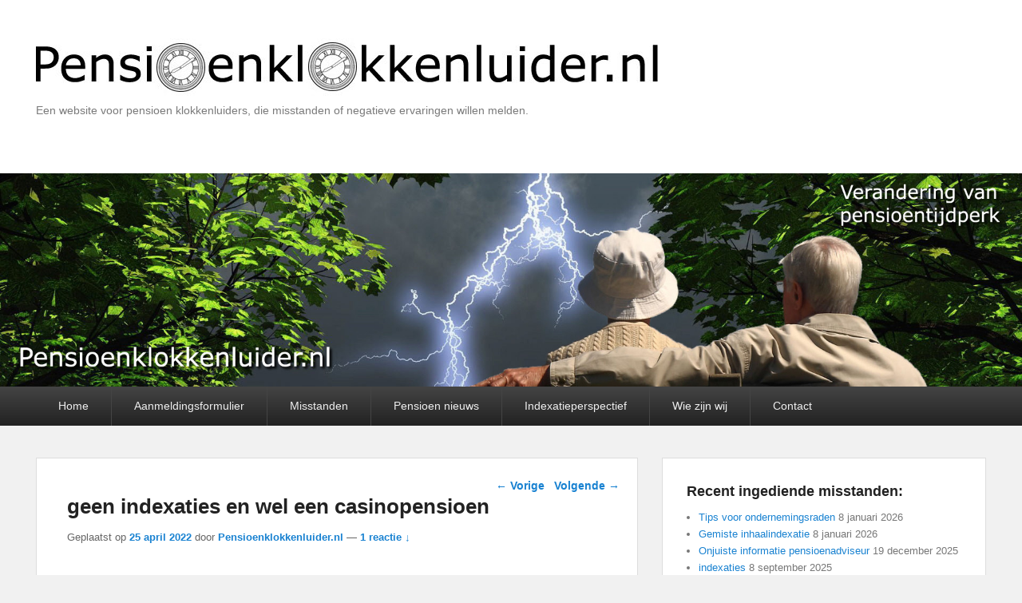

--- FILE ---
content_type: text/html; charset=UTF-8
request_url: https://www.pensioenklokkenluider.nl/indexatie/geen-indexaties-en-wel-een-casinopensioen/
body_size: 13759
content:
<!DOCTYPE html>
<html lang="nl-NL">
<head>
<meta charset="UTF-8" />
<link rel="profile" href="https://gmpg.org/xfn/11" />
<link rel="pingback" href="https://www.pensioenklokkenluider.nl/xmlrpc.php" />
<title>geen indexaties en wel een casinopensioen &#8211; Pensioenklokkenluider.nl</title>
<meta name='robots' content='max-image-preview:large' />
	<style>img:is([sizes="auto" i], [sizes^="auto," i]) { contain-intrinsic-size: 3000px 1500px }</style>
	<meta name="viewport" content="width=device-width, initial-scale=1.0"><link rel='dns-prefetch' href='//platform-api.sharethis.com' />
<link rel='dns-prefetch' href='//www.googletagmanager.com' />
<link rel="alternate" type="application/rss+xml" title="Pensioenklokkenluider.nl &raquo; feed" href="https://www.pensioenklokkenluider.nl/feed/" />
<link rel="alternate" type="application/rss+xml" title="Pensioenklokkenluider.nl &raquo; reacties feed" href="https://www.pensioenklokkenluider.nl/comments/feed/" />
<link rel="alternate" type="application/rss+xml" title="Pensioenklokkenluider.nl &raquo; geen indexaties en wel een casinopensioen reacties feed" href="https://www.pensioenklokkenluider.nl/indexatie/geen-indexaties-en-wel-een-casinopensioen/feed/" />
<script type="text/javascript">
/* <![CDATA[ */
window._wpemojiSettings = {"baseUrl":"https:\/\/s.w.org\/images\/core\/emoji\/16.0.1\/72x72\/","ext":".png","svgUrl":"https:\/\/s.w.org\/images\/core\/emoji\/16.0.1\/svg\/","svgExt":".svg","source":{"concatemoji":"https:\/\/www.pensioenklokkenluider.nl\/wp-includes\/js\/wp-emoji-release.min.js?ver=7d5161133dbbfa9f2fce3fdda680c061"}};
/*! This file is auto-generated */
!function(s,n){var o,i,e;function c(e){try{var t={supportTests:e,timestamp:(new Date).valueOf()};sessionStorage.setItem(o,JSON.stringify(t))}catch(e){}}function p(e,t,n){e.clearRect(0,0,e.canvas.width,e.canvas.height),e.fillText(t,0,0);var t=new Uint32Array(e.getImageData(0,0,e.canvas.width,e.canvas.height).data),a=(e.clearRect(0,0,e.canvas.width,e.canvas.height),e.fillText(n,0,0),new Uint32Array(e.getImageData(0,0,e.canvas.width,e.canvas.height).data));return t.every(function(e,t){return e===a[t]})}function u(e,t){e.clearRect(0,0,e.canvas.width,e.canvas.height),e.fillText(t,0,0);for(var n=e.getImageData(16,16,1,1),a=0;a<n.data.length;a++)if(0!==n.data[a])return!1;return!0}function f(e,t,n,a){switch(t){case"flag":return n(e,"\ud83c\udff3\ufe0f\u200d\u26a7\ufe0f","\ud83c\udff3\ufe0f\u200b\u26a7\ufe0f")?!1:!n(e,"\ud83c\udde8\ud83c\uddf6","\ud83c\udde8\u200b\ud83c\uddf6")&&!n(e,"\ud83c\udff4\udb40\udc67\udb40\udc62\udb40\udc65\udb40\udc6e\udb40\udc67\udb40\udc7f","\ud83c\udff4\u200b\udb40\udc67\u200b\udb40\udc62\u200b\udb40\udc65\u200b\udb40\udc6e\u200b\udb40\udc67\u200b\udb40\udc7f");case"emoji":return!a(e,"\ud83e\udedf")}return!1}function g(e,t,n,a){var r="undefined"!=typeof WorkerGlobalScope&&self instanceof WorkerGlobalScope?new OffscreenCanvas(300,150):s.createElement("canvas"),o=r.getContext("2d",{willReadFrequently:!0}),i=(o.textBaseline="top",o.font="600 32px Arial",{});return e.forEach(function(e){i[e]=t(o,e,n,a)}),i}function t(e){var t=s.createElement("script");t.src=e,t.defer=!0,s.head.appendChild(t)}"undefined"!=typeof Promise&&(o="wpEmojiSettingsSupports",i=["flag","emoji"],n.supports={everything:!0,everythingExceptFlag:!0},e=new Promise(function(e){s.addEventListener("DOMContentLoaded",e,{once:!0})}),new Promise(function(t){var n=function(){try{var e=JSON.parse(sessionStorage.getItem(o));if("object"==typeof e&&"number"==typeof e.timestamp&&(new Date).valueOf()<e.timestamp+604800&&"object"==typeof e.supportTests)return e.supportTests}catch(e){}return null}();if(!n){if("undefined"!=typeof Worker&&"undefined"!=typeof OffscreenCanvas&&"undefined"!=typeof URL&&URL.createObjectURL&&"undefined"!=typeof Blob)try{var e="postMessage("+g.toString()+"("+[JSON.stringify(i),f.toString(),p.toString(),u.toString()].join(",")+"));",a=new Blob([e],{type:"text/javascript"}),r=new Worker(URL.createObjectURL(a),{name:"wpTestEmojiSupports"});return void(r.onmessage=function(e){c(n=e.data),r.terminate(),t(n)})}catch(e){}c(n=g(i,f,p,u))}t(n)}).then(function(e){for(var t in e)n.supports[t]=e[t],n.supports.everything=n.supports.everything&&n.supports[t],"flag"!==t&&(n.supports.everythingExceptFlag=n.supports.everythingExceptFlag&&n.supports[t]);n.supports.everythingExceptFlag=n.supports.everythingExceptFlag&&!n.supports.flag,n.DOMReady=!1,n.readyCallback=function(){n.DOMReady=!0}}).then(function(){return e}).then(function(){var e;n.supports.everything||(n.readyCallback(),(e=n.source||{}).concatemoji?t(e.concatemoji):e.wpemoji&&e.twemoji&&(t(e.twemoji),t(e.wpemoji)))}))}((window,document),window._wpemojiSettings);
/* ]]> */
</script>

<style id='wp-emoji-styles-inline-css' type='text/css'>

	img.wp-smiley, img.emoji {
		display: inline !important;
		border: none !important;
		box-shadow: none !important;
		height: 1em !important;
		width: 1em !important;
		margin: 0 0.07em !important;
		vertical-align: -0.1em !important;
		background: none !important;
		padding: 0 !important;
	}
</style>
<link rel='stylesheet' id='wp-block-library-css' href='https://www.pensioenklokkenluider.nl/wp-includes/css/dist/block-library/style.min.css?ver=7d5161133dbbfa9f2fce3fdda680c061' type='text/css' media='all' />
<style id='wp-block-library-theme-inline-css' type='text/css'>
.wp-block-audio :where(figcaption){color:#555;font-size:13px;text-align:center}.is-dark-theme .wp-block-audio :where(figcaption){color:#ffffffa6}.wp-block-audio{margin:0 0 1em}.wp-block-code{border:1px solid #ccc;border-radius:4px;font-family:Menlo,Consolas,monaco,monospace;padding:.8em 1em}.wp-block-embed :where(figcaption){color:#555;font-size:13px;text-align:center}.is-dark-theme .wp-block-embed :where(figcaption){color:#ffffffa6}.wp-block-embed{margin:0 0 1em}.blocks-gallery-caption{color:#555;font-size:13px;text-align:center}.is-dark-theme .blocks-gallery-caption{color:#ffffffa6}:root :where(.wp-block-image figcaption){color:#555;font-size:13px;text-align:center}.is-dark-theme :root :where(.wp-block-image figcaption){color:#ffffffa6}.wp-block-image{margin:0 0 1em}.wp-block-pullquote{border-bottom:4px solid;border-top:4px solid;color:currentColor;margin-bottom:1.75em}.wp-block-pullquote cite,.wp-block-pullquote footer,.wp-block-pullquote__citation{color:currentColor;font-size:.8125em;font-style:normal;text-transform:uppercase}.wp-block-quote{border-left:.25em solid;margin:0 0 1.75em;padding-left:1em}.wp-block-quote cite,.wp-block-quote footer{color:currentColor;font-size:.8125em;font-style:normal;position:relative}.wp-block-quote:where(.has-text-align-right){border-left:none;border-right:.25em solid;padding-left:0;padding-right:1em}.wp-block-quote:where(.has-text-align-center){border:none;padding-left:0}.wp-block-quote.is-large,.wp-block-quote.is-style-large,.wp-block-quote:where(.is-style-plain){border:none}.wp-block-search .wp-block-search__label{font-weight:700}.wp-block-search__button{border:1px solid #ccc;padding:.375em .625em}:where(.wp-block-group.has-background){padding:1.25em 2.375em}.wp-block-separator.has-css-opacity{opacity:.4}.wp-block-separator{border:none;border-bottom:2px solid;margin-left:auto;margin-right:auto}.wp-block-separator.has-alpha-channel-opacity{opacity:1}.wp-block-separator:not(.is-style-wide):not(.is-style-dots){width:100px}.wp-block-separator.has-background:not(.is-style-dots){border-bottom:none;height:1px}.wp-block-separator.has-background:not(.is-style-wide):not(.is-style-dots){height:2px}.wp-block-table{margin:0 0 1em}.wp-block-table td,.wp-block-table th{word-break:normal}.wp-block-table :where(figcaption){color:#555;font-size:13px;text-align:center}.is-dark-theme .wp-block-table :where(figcaption){color:#ffffffa6}.wp-block-video :where(figcaption){color:#555;font-size:13px;text-align:center}.is-dark-theme .wp-block-video :where(figcaption){color:#ffffffa6}.wp-block-video{margin:0 0 1em}:root :where(.wp-block-template-part.has-background){margin-bottom:0;margin-top:0;padding:1.25em 2.375em}
</style>
<style id='classic-theme-styles-inline-css' type='text/css'>
/*! This file is auto-generated */
.wp-block-button__link{color:#fff;background-color:#32373c;border-radius:9999px;box-shadow:none;text-decoration:none;padding:calc(.667em + 2px) calc(1.333em + 2px);font-size:1.125em}.wp-block-file__button{background:#32373c;color:#fff;text-decoration:none}
</style>
<style id='global-styles-inline-css' type='text/css'>
:root{--wp--preset--aspect-ratio--square: 1;--wp--preset--aspect-ratio--4-3: 4/3;--wp--preset--aspect-ratio--3-4: 3/4;--wp--preset--aspect-ratio--3-2: 3/2;--wp--preset--aspect-ratio--2-3: 2/3;--wp--preset--aspect-ratio--16-9: 16/9;--wp--preset--aspect-ratio--9-16: 9/16;--wp--preset--color--black: #000000;--wp--preset--color--cyan-bluish-gray: #abb8c3;--wp--preset--color--white: #ffffff;--wp--preset--color--pale-pink: #f78da7;--wp--preset--color--vivid-red: #cf2e2e;--wp--preset--color--luminous-vivid-orange: #ff6900;--wp--preset--color--luminous-vivid-amber: #fcb900;--wp--preset--color--light-green-cyan: #7bdcb5;--wp--preset--color--vivid-green-cyan: #00d084;--wp--preset--color--pale-cyan-blue: #8ed1fc;--wp--preset--color--vivid-cyan-blue: #0693e3;--wp--preset--color--vivid-purple: #9b51e0;--wp--preset--gradient--vivid-cyan-blue-to-vivid-purple: linear-gradient(135deg,rgba(6,147,227,1) 0%,rgb(155,81,224) 100%);--wp--preset--gradient--light-green-cyan-to-vivid-green-cyan: linear-gradient(135deg,rgb(122,220,180) 0%,rgb(0,208,130) 100%);--wp--preset--gradient--luminous-vivid-amber-to-luminous-vivid-orange: linear-gradient(135deg,rgba(252,185,0,1) 0%,rgba(255,105,0,1) 100%);--wp--preset--gradient--luminous-vivid-orange-to-vivid-red: linear-gradient(135deg,rgba(255,105,0,1) 0%,rgb(207,46,46) 100%);--wp--preset--gradient--very-light-gray-to-cyan-bluish-gray: linear-gradient(135deg,rgb(238,238,238) 0%,rgb(169,184,195) 100%);--wp--preset--gradient--cool-to-warm-spectrum: linear-gradient(135deg,rgb(74,234,220) 0%,rgb(151,120,209) 20%,rgb(207,42,186) 40%,rgb(238,44,130) 60%,rgb(251,105,98) 80%,rgb(254,248,76) 100%);--wp--preset--gradient--blush-light-purple: linear-gradient(135deg,rgb(255,206,236) 0%,rgb(152,150,240) 100%);--wp--preset--gradient--blush-bordeaux: linear-gradient(135deg,rgb(254,205,165) 0%,rgb(254,45,45) 50%,rgb(107,0,62) 100%);--wp--preset--gradient--luminous-dusk: linear-gradient(135deg,rgb(255,203,112) 0%,rgb(199,81,192) 50%,rgb(65,88,208) 100%);--wp--preset--gradient--pale-ocean: linear-gradient(135deg,rgb(255,245,203) 0%,rgb(182,227,212) 50%,rgb(51,167,181) 100%);--wp--preset--gradient--electric-grass: linear-gradient(135deg,rgb(202,248,128) 0%,rgb(113,206,126) 100%);--wp--preset--gradient--midnight: linear-gradient(135deg,rgb(2,3,129) 0%,rgb(40,116,252) 100%);--wp--preset--font-size--small: 13px;--wp--preset--font-size--medium: 20px;--wp--preset--font-size--large: 28px;--wp--preset--font-size--x-large: 42px;--wp--preset--font-size--normal: 16px;--wp--preset--font-size--huge: 36px;--wp--preset--spacing--20: 0.44rem;--wp--preset--spacing--30: 0.67rem;--wp--preset--spacing--40: 1rem;--wp--preset--spacing--50: 1.5rem;--wp--preset--spacing--60: 2.25rem;--wp--preset--spacing--70: 3.38rem;--wp--preset--spacing--80: 5.06rem;--wp--preset--shadow--natural: 6px 6px 9px rgba(0, 0, 0, 0.2);--wp--preset--shadow--deep: 12px 12px 50px rgba(0, 0, 0, 0.4);--wp--preset--shadow--sharp: 6px 6px 0px rgba(0, 0, 0, 0.2);--wp--preset--shadow--outlined: 6px 6px 0px -3px rgba(255, 255, 255, 1), 6px 6px rgba(0, 0, 0, 1);--wp--preset--shadow--crisp: 6px 6px 0px rgba(0, 0, 0, 1);}:where(.is-layout-flex){gap: 0.5em;}:where(.is-layout-grid){gap: 0.5em;}body .is-layout-flex{display: flex;}.is-layout-flex{flex-wrap: wrap;align-items: center;}.is-layout-flex > :is(*, div){margin: 0;}body .is-layout-grid{display: grid;}.is-layout-grid > :is(*, div){margin: 0;}:where(.wp-block-columns.is-layout-flex){gap: 2em;}:where(.wp-block-columns.is-layout-grid){gap: 2em;}:where(.wp-block-post-template.is-layout-flex){gap: 1.25em;}:where(.wp-block-post-template.is-layout-grid){gap: 1.25em;}.has-black-color{color: var(--wp--preset--color--black) !important;}.has-cyan-bluish-gray-color{color: var(--wp--preset--color--cyan-bluish-gray) !important;}.has-white-color{color: var(--wp--preset--color--white) !important;}.has-pale-pink-color{color: var(--wp--preset--color--pale-pink) !important;}.has-vivid-red-color{color: var(--wp--preset--color--vivid-red) !important;}.has-luminous-vivid-orange-color{color: var(--wp--preset--color--luminous-vivid-orange) !important;}.has-luminous-vivid-amber-color{color: var(--wp--preset--color--luminous-vivid-amber) !important;}.has-light-green-cyan-color{color: var(--wp--preset--color--light-green-cyan) !important;}.has-vivid-green-cyan-color{color: var(--wp--preset--color--vivid-green-cyan) !important;}.has-pale-cyan-blue-color{color: var(--wp--preset--color--pale-cyan-blue) !important;}.has-vivid-cyan-blue-color{color: var(--wp--preset--color--vivid-cyan-blue) !important;}.has-vivid-purple-color{color: var(--wp--preset--color--vivid-purple) !important;}.has-black-background-color{background-color: var(--wp--preset--color--black) !important;}.has-cyan-bluish-gray-background-color{background-color: var(--wp--preset--color--cyan-bluish-gray) !important;}.has-white-background-color{background-color: var(--wp--preset--color--white) !important;}.has-pale-pink-background-color{background-color: var(--wp--preset--color--pale-pink) !important;}.has-vivid-red-background-color{background-color: var(--wp--preset--color--vivid-red) !important;}.has-luminous-vivid-orange-background-color{background-color: var(--wp--preset--color--luminous-vivid-orange) !important;}.has-luminous-vivid-amber-background-color{background-color: var(--wp--preset--color--luminous-vivid-amber) !important;}.has-light-green-cyan-background-color{background-color: var(--wp--preset--color--light-green-cyan) !important;}.has-vivid-green-cyan-background-color{background-color: var(--wp--preset--color--vivid-green-cyan) !important;}.has-pale-cyan-blue-background-color{background-color: var(--wp--preset--color--pale-cyan-blue) !important;}.has-vivid-cyan-blue-background-color{background-color: var(--wp--preset--color--vivid-cyan-blue) !important;}.has-vivid-purple-background-color{background-color: var(--wp--preset--color--vivid-purple) !important;}.has-black-border-color{border-color: var(--wp--preset--color--black) !important;}.has-cyan-bluish-gray-border-color{border-color: var(--wp--preset--color--cyan-bluish-gray) !important;}.has-white-border-color{border-color: var(--wp--preset--color--white) !important;}.has-pale-pink-border-color{border-color: var(--wp--preset--color--pale-pink) !important;}.has-vivid-red-border-color{border-color: var(--wp--preset--color--vivid-red) !important;}.has-luminous-vivid-orange-border-color{border-color: var(--wp--preset--color--luminous-vivid-orange) !important;}.has-luminous-vivid-amber-border-color{border-color: var(--wp--preset--color--luminous-vivid-amber) !important;}.has-light-green-cyan-border-color{border-color: var(--wp--preset--color--light-green-cyan) !important;}.has-vivid-green-cyan-border-color{border-color: var(--wp--preset--color--vivid-green-cyan) !important;}.has-pale-cyan-blue-border-color{border-color: var(--wp--preset--color--pale-cyan-blue) !important;}.has-vivid-cyan-blue-border-color{border-color: var(--wp--preset--color--vivid-cyan-blue) !important;}.has-vivid-purple-border-color{border-color: var(--wp--preset--color--vivid-purple) !important;}.has-vivid-cyan-blue-to-vivid-purple-gradient-background{background: var(--wp--preset--gradient--vivid-cyan-blue-to-vivid-purple) !important;}.has-light-green-cyan-to-vivid-green-cyan-gradient-background{background: var(--wp--preset--gradient--light-green-cyan-to-vivid-green-cyan) !important;}.has-luminous-vivid-amber-to-luminous-vivid-orange-gradient-background{background: var(--wp--preset--gradient--luminous-vivid-amber-to-luminous-vivid-orange) !important;}.has-luminous-vivid-orange-to-vivid-red-gradient-background{background: var(--wp--preset--gradient--luminous-vivid-orange-to-vivid-red) !important;}.has-very-light-gray-to-cyan-bluish-gray-gradient-background{background: var(--wp--preset--gradient--very-light-gray-to-cyan-bluish-gray) !important;}.has-cool-to-warm-spectrum-gradient-background{background: var(--wp--preset--gradient--cool-to-warm-spectrum) !important;}.has-blush-light-purple-gradient-background{background: var(--wp--preset--gradient--blush-light-purple) !important;}.has-blush-bordeaux-gradient-background{background: var(--wp--preset--gradient--blush-bordeaux) !important;}.has-luminous-dusk-gradient-background{background: var(--wp--preset--gradient--luminous-dusk) !important;}.has-pale-ocean-gradient-background{background: var(--wp--preset--gradient--pale-ocean) !important;}.has-electric-grass-gradient-background{background: var(--wp--preset--gradient--electric-grass) !important;}.has-midnight-gradient-background{background: var(--wp--preset--gradient--midnight) !important;}.has-small-font-size{font-size: var(--wp--preset--font-size--small) !important;}.has-medium-font-size{font-size: var(--wp--preset--font-size--medium) !important;}.has-large-font-size{font-size: var(--wp--preset--font-size--large) !important;}.has-x-large-font-size{font-size: var(--wp--preset--font-size--x-large) !important;}
:where(.wp-block-post-template.is-layout-flex){gap: 1.25em;}:where(.wp-block-post-template.is-layout-grid){gap: 1.25em;}
:where(.wp-block-columns.is-layout-flex){gap: 2em;}:where(.wp-block-columns.is-layout-grid){gap: 2em;}
:root :where(.wp-block-pullquote){font-size: 1.5em;line-height: 1.6;}
</style>
<link rel='stylesheet' id='better-recent-comments-css' href='https://www.pensioenklokkenluider.nl/wp-content/plugins/better-recent-comments/assets/css/better-recent-comments.min.css?ver=7d5161133dbbfa9f2fce3fdda680c061' type='text/css' media='all' />
<link rel='stylesheet' id='catch-evolution-style-css' href='https://www.pensioenklokkenluider.nl/wp-content/themes/catch-evolution/style.css?ver=20250901-103915' type='text/css' media='all' />
<link rel='stylesheet' id='catch-evolution-block-style-css' href='https://www.pensioenklokkenluider.nl/wp-content/themes/catch-evolution/css/blocks.css?ver=1.0' type='text/css' media='all' />
<link rel='stylesheet' id='genericons-css' href='https://www.pensioenklokkenluider.nl/wp-content/themes/catch-evolution/genericons/genericons.css?ver=3.4.1' type='text/css' media='all' />
<link rel='stylesheet' id='catchevolution-responsive-css' href='https://www.pensioenklokkenluider.nl/wp-content/themes/catch-evolution/css/responsive.css?ver=7d5161133dbbfa9f2fce3fdda680c061' type='text/css' media='all' />
<script type="text/javascript" src="//platform-api.sharethis.com/js/sharethis.js?ver=8.5.3#property=638e058c65735e001232d6aa&amp;product=gdpr-compliance-tool-v2&amp;source=simple-share-buttons-adder-wordpress" id="simple-share-buttons-adder-mu-js"></script>
<script type="text/javascript" src="https://www.pensioenklokkenluider.nl/wp-includes/js/jquery/jquery.min.js?ver=3.7.1" id="jquery-core-js"></script>
<script type="text/javascript" src="https://www.pensioenklokkenluider.nl/wp-includes/js/jquery/jquery-migrate.min.js?ver=3.4.1" id="jquery-migrate-js"></script>
<script type="text/javascript" id="catchevolution-menu-js-extra">
/* <![CDATA[ */
var screenReaderText = {"expand":"submenu uitvouwen","collapse":"submenu invouwen"};
/* ]]> */
</script>
<script type="text/javascript" src="https://www.pensioenklokkenluider.nl/wp-content/themes/catch-evolution/js/catchevolution-menu.min.js?ver=20171025" id="catchevolution-menu-js"></script>
<!--[if lt IE 9]>
<script type="text/javascript" src="https://www.pensioenklokkenluider.nl/wp-content/themes/catch-evolution/js/catchevolution-ielte8.min.js?ver=3.7.3" id="catchevolution-html5-js"></script>
<![endif]-->
<!--[if lte IE 6]>
<script type="text/javascript" src="https://www.pensioenklokkenluider.nl/wp-content/themes/catch-evolution/js/pngfix.min.js?ver=7d5161133dbbfa9f2fce3fdda680c061" id="catchevolution-pngfix-js"></script>
<![endif]-->

<!-- Google tag (gtag.js) snippet toegevoegd door Site Kit -->
<!-- Google Analytics snippet toegevoegd door Site Kit -->
<script type="text/javascript" src="https://www.googletagmanager.com/gtag/js?id=GT-MKTX37C" id="google_gtagjs-js" async></script>
<script type="text/javascript" id="google_gtagjs-js-after">
/* <![CDATA[ */
window.dataLayer = window.dataLayer || [];function gtag(){dataLayer.push(arguments);}
gtag("set","linker",{"domains":["www.pensioenklokkenluider.nl"]});
gtag("js", new Date());
gtag("set", "developer_id.dZTNiMT", true);
gtag("config", "GT-MKTX37C");
/* ]]> */
</script>
<link rel="https://api.w.org/" href="https://www.pensioenklokkenluider.nl/wp-json/" /><link rel="alternate" title="JSON" type="application/json" href="https://www.pensioenklokkenluider.nl/wp-json/wp/v2/posts/556" /><link rel="canonical" href="https://www.pensioenklokkenluider.nl/indexatie/geen-indexaties-en-wel-een-casinopensioen/" />
<link rel="alternate" title="oEmbed (JSON)" type="application/json+oembed" href="https://www.pensioenklokkenluider.nl/wp-json/oembed/1.0/embed?url=https%3A%2F%2Fwww.pensioenklokkenluider.nl%2Findexatie%2Fgeen-indexaties-en-wel-een-casinopensioen%2F" />
<link rel="alternate" title="oEmbed (XML)" type="text/xml+oembed" href="https://www.pensioenklokkenluider.nl/wp-json/oembed/1.0/embed?url=https%3A%2F%2Fwww.pensioenklokkenluider.nl%2Findexatie%2Fgeen-indexaties-en-wel-een-casinopensioen%2F&#038;format=xml" />
<meta name="generator" content="Site Kit by Google 1.165.0" />        <style>

        </style>
        <!-- refreshing cache --><link rel="icon" href="https://www.pensioenklokkenluider.nl/wp-content/uploads/2016/02/favicon.ico" sizes="32x32" />
<link rel="icon" href="https://www.pensioenklokkenluider.nl/wp-content/uploads/2016/02/favicon.ico" sizes="192x192" />
<link rel="apple-touch-icon" href="https://www.pensioenklokkenluider.nl/wp-content/uploads/2016/02/favicon.ico" />
<meta name="msapplication-TileImage" content="https://www.pensioenklokkenluider.nl/wp-content/uploads/2016/02/favicon.ico" />
</head>

<body data-rsssl=1 class="wp-singular post-template-default single single-post postid-556 single-format-standard wp-custom-logo wp-embed-responsive wp-theme-catch-evolution right-sidebar">



<div id="page" class="hfeed site">

	
    
	<header id="branding" role="banner">
    	
    	<div id="header-content" class="clearfix">

        	<div class="wrapper">
				<div id="logo-wrap" class="clearfix"><!-- refreshing transient cache -->
				<div id="site-logo" class="clear"><a href="https://www.pensioenklokkenluider.nl/" class="custom-logo-link" rel="home"><img width="780" height="87" src="https://www.pensioenklokkenluider.nl/wp-content/uploads/2015/11/pensioenklokkenluider-logo-aangepast.jpg" class="custom-logo" alt="Pensioenklokkenluider.nl" decoding="async" fetchpriority="high" srcset="https://www.pensioenklokkenluider.nl/wp-content/uploads/2015/11/pensioenklokkenluider-logo-aangepast.jpg 780w, https://www.pensioenklokkenluider.nl/wp-content/uploads/2015/11/pensioenklokkenluider-logo-aangepast-300x33.jpg 300w" sizes="(max-width: 780px) 100vw, 780px" /></a></div><!-- #site-logo -->			<div id="site-details" class="clear">
										<p id="site-description">Een website voor pensioen klokkenluiders, die misstanden of negatieve ervaringen willen melden.</p>
					</div>
		</div><!-- #logo-wrap -->
            </div><!-- .wrapper -->

      	</div><!-- #header-content -->

    			<div id="header-image">
			<img src="https://www.pensioenklokkenluider.nl/wp-content/uploads/2015/11/pensioenklokkenluider-header2.jpg" alt="" />
		</div>
	
	</header><!-- #branding -->

        
        <div id="header-menu">

                            <div id="access" class="menu-access-wrap clearfix">
                    <div id="mobile-primary-menu" class="mobile-menu-anchor primary-menu">
                        <button id="menu-toggle-primary" class="genericon genericon-menu">
                            <span class="mobile-menu-text">Menu</span>
                        </button>
                    </div><!-- #mobile-primary-menu -->

                    <div id="site-header-menu-primary" class="site-menu">
                        <nav id="access-primary-menu" class="main-navigation" role="navigation" aria-label="Primair menu">
                            <h3 class="screen-reader-text">Primair menu</h3>
                            <div class="menu-header-container wrapper"><ul class="menu"><li id="menu-item-22" class="menu-item menu-item-type-post_type menu-item-object-page menu-item-22"><a href="https://www.pensioenklokkenluider.nl/home-2/">Home</a></li>
<li id="menu-item-186" class="menu-item menu-item-type-post_type menu-item-object-page menu-item-186"><a href="https://www.pensioenklokkenluider.nl/aanmeldingsformulier/">Aanmeldingsformulier</a></li>
<li id="menu-item-90" class="menu-item menu-item-type-post_type menu-item-object-page current_page_parent menu-item-90"><a href="https://www.pensioenklokkenluider.nl/archief/">Misstanden</a></li>
<li id="menu-item-19" class="menu-item menu-item-type-post_type menu-item-object-page menu-item-19"><a href="https://www.pensioenklokkenluider.nl/laatste-nieuws/">Pensioen nieuws</a></li>
<li id="menu-item-318" class="menu-item menu-item-type-taxonomy menu-item-object-category current-post-ancestor current-menu-parent current-post-parent menu-item-318"><a href="https://www.pensioenklokkenluider.nl/category/indexatieperspectief/">Indexatieperspectief</a></li>
<li id="menu-item-21" class="menu-item menu-item-type-post_type menu-item-object-page menu-item-21"><a href="https://www.pensioenklokkenluider.nl/wie-zijn-wij/">Wie zijn wij</a></li>
<li id="menu-item-20" class="menu-item menu-item-type-post_type menu-item-object-page menu-item-20"><a href="https://www.pensioenklokkenluider.nl/contact/">Contact</a></li>
</ul></div>                        </nav><!-- #access-primary-menu -->
                    </div><!-- #site-header-menu-primary -->
                </div><!-- #access -->
            
            
        </div><!-- #header-menu -->
    
	
	<div id="main" class="clearfix">
    	<div class="wrapper">

 			
            <div class="content-sidebar-wrap">

				
                <div id="primary">

                    
                    <div id="content" role="main">
                        
				
					<nav id="nav-single">
						<h3 class="assistive-text">Berichtnavigatie</h3>
						<span class="nav-previous"><a href="https://www.pensioenklokkenluider.nl/beeindiging-uitvoeringsovereenkomst/huidige-pensioenregeling-nu-al-veranderen-in-een-flatrate/" rel="prev"><span class="meta-nav">&larr;</span> Vorige</a></span>
						<span class="nav-next"><a href="https://www.pensioenklokkenluider.nl/leeftijdsonafhankelijke-premie/huidige-pensioenregeling-omzetten-naar-lage-premie-en-compensatie-in-het-salaris/" rel="next">Volgende <span class="meta-nav">&rarr;</span></a></span>
					</nav><!-- #nav-single -->

					
<article id="post-556" class="post-556 post type-post status-publish format-standard hentry category-indexatie category-indexatieperspectief category-wet-toekomst-pensioenen-vlakke-premie">
	<header class="entry-header">
		<h1 class="entry-title">geen indexaties en wel een casinopensioen</h1>

		            <div class="entry-meta">
                <span class="sep">Geplaatst op </span><a href="https://www.pensioenklokkenluider.nl/indexatie/geen-indexaties-en-wel-een-casinopensioen/" title="17:41" rel="bookmark"><time class="entry-date updated" datetime="2022-04-25T17:41:07+01:00" pubdate>25 april 2022</time></a><span class="by-author"> <span class="sep"> door </span> <span class="author vcard"><a class="url fn n" href="https://www.pensioenklokkenluider.nl/author/pkl/" title="Alle berichten tonen van Pensioenklokkenluider.nl" rel="author">Pensioenklokkenluider.nl</a></span></span>                                    <span class="sep"> &mdash; </span>
                    <span class="comments-link">
                        <a href="https://www.pensioenklokkenluider.nl/indexatie/geen-indexaties-en-wel-een-casinopensioen/#comments">1 reactie &darr;</a>                    </span>
                            </div><!-- .entry-meta -->
			</header><!-- .entry-header -->

	<div class="entry-content">
		<p>Wij zijn jaren gekort op onze pensioenen omdat wij de afgesproken indexaties al 14 jaar niet hebben ont vangen.<br />
En nu worden wij ook nog eens een casinopensioen ingerommeld.<br />
Wat vinden jullie hiervan?</p>
			</div><!-- .entry-content -->

	<footer class="entry-meta">
		Dit bericht werd geplaatst in <a href="https://www.pensioenklokkenluider.nl/category/indexatie/" rel="category tag">Indexatie</a>, <a href="https://www.pensioenklokkenluider.nl/category/indexatieperspectief/" rel="category tag">Indexatieperspectief</a>, <a href="https://www.pensioenklokkenluider.nl/category/wet-toekomst-pensioenen-vlakke-premie/" rel="category tag">Wet Toekomst Pensioenen/vlakke premie</a> door <a href="https://www.pensioenklokkenluider.nl/author/pkl/">Pensioenklokkenluider.nl </a>. Bookmark de <a href="https://www.pensioenklokkenluider.nl/indexatie/geen-indexaties-en-wel-een-casinopensioen/" title="Permalink om geen indexaties en wel een casinopensioen" rel="bookmark"> permalink </a>.		
		
	</footer><!-- .entry-meta -->
</article><!-- #post-556 -->


						<div id="comments">
	
	
			<h2 id="comments-title">
			Een antwoord naar &ldquo;geen indexaties en wel een casinopensioen&rdquo;		</h2>

		
		<ol class="commentlist">
				<li class="comment even thread-even depth-1" id="li-comment-211">
		<article id="comment-211" class="comment">
			<footer class="comment-meta">
				<div class="comment-author vcard">
					<img alt='' src='https://secure.gravatar.com/avatar/669e672eda718e3e388b1e41032a1d75fbecadf8b53f7951c289ae6c13614429?s=68&#038;d=mm&#038;r=g' srcset='https://secure.gravatar.com/avatar/669e672eda718e3e388b1e41032a1d75fbecadf8b53f7951c289ae6c13614429?s=136&#038;d=mm&#038;r=g 2x' class='avatar avatar-68 photo' height='68' width='68' decoding='async'/><span class="fn">Gerard van der Toolen</span> op <a href="https://www.pensioenklokkenluider.nl/indexatie/geen-indexaties-en-wel-een-casinopensioen/#comment-211"><time datetime="2022-05-01T13:50:41+01:00">1 mei 2022 om 13:50</time></a> <span class="says">schreef:</span>
									</div><!-- .comment-author .vcard -->

				
			</footer>

			<div class="comment-content"><p>Veel werknemers worstelen met de Wet Toekomst Pensioenen en hier is veel voor te zeggen.<br />
Maar er zijn best een aantal overwegingen.<br />
•	In de huidige regelingen waren de indexatie ook niet gegarandeerd. En dit gebeurde ook bij u al 14 jaar niet. We willen juist naar een systeem waarin onder andere wel beter geïndexeerd kan worden. Pensioenfondsen hebben nu eenmaal te maken met dekkingsgraden en je kunt een mooi rendement halen (je bezittingen nemen toe) maar aan de andere kant van de balans staan de verplichtingen. Omdat we in Nederland vrij zekere pensioenen willen is door de overheid besloten dat de verplichtingen gewaardeerd moeten worden met de risicovrije rente. En deze is de afgelopen tientallen jaren fors lager geworden. De overweging om de verplichtingen met de risicovrije rente te berekenen is erin gelegen dat je immers niet weet hoeveel rendement je in de toekomst gaat halen. Als je nu teveel uit zou keren zit er in de toekomst mogelijk onvoldoende geld in de pot. De zekerheid wordt dus in het nieuwe stelsel kleiner, maar hierdoor ontstaat ook een grotere kans op een beter pensioen.<br />
•	Het huidige pensioen is ook niet zeker. Ook in de huidige pensioenen hebben pensioenfondsen een groot deel van de reserve belegd in aandelen. Als de aandelen fors omlaag gaan, daalt nu ook de dekkingsgraad en komen de pensioenen onder druk te staan. Het percentage zakelijke waarden (aandelen) zal voor jongere werknemers wat groter worden in het nieuwe stelsel. We moeten in acht nemen dat pensioen over enorm lange termijnen gaat (50/60/70 jaar) en we weten uit het verleden dat aandelen meer opleveren dan risicovrij beleggen. En nogmaals risicovrij beleggen doen de pensioenfondsen nu ook niet. Als je bij een pensioenfonds zit zal ook ongeveer de helft van het pensioengeld of meer in aandelen zijn belegd;<br />
•	We wilden af van de huidige rekenrente en dit gaan we nu ook doen met de invoering van het projectierendement. Pensioenfondsen mogen met een verwachting rekening houden. Deze verwachting zal hoger zijn dan de huidige rekenrente, dus ik verwacht hogere pensioenen. Deze zullen wel schommelen, maar nu hebben we ook geen geïndexeerde pensioenen.<br />
•	Er komt meer eigen verantwoordelijkheid en mogelijkheid om zelf invulling te geven aan zaken bij het pensioenfonds en het toezicht zal minder streng worden. Ook dit geeft wel kans op betere pensioenen. Net als dat we minder buffers gaan krijgen. Dit belemmert ook de hoogte van de pensioenen.<br />
•	Ik ben dus niet heel somber over de hoogte van de pensioenen. De kans dat het beter wordt is volgens onze berekeningen groter dan dat het minder wordt, maar het blijft een kans er kunnen altijd gekke dingen gebeuren, maar dan is ook pensioen onder het huidige stelsel de klos.<br />
•	Waar ik het absoluut mee oneens ben is dat werknemers niet zelf mogen bepalen of hun opgebouwde pensioen wordt veranderd (invaren). Weliswaar komen er veel commissies bij de pensioenfondsen waar je je als werknemer toe kunt richten als je bezwaar hebt, maar er blijft over jouw geld beslist worden en dit is niet fijn. Invaren en de manier waarop is zeer complex en je kunt je als individu afvragen of je meer kennis hebt dan de bestuurders van de pensioenfondsen. Zij hebben immers een grote verantwoordelijkheid.<br />
•	De WTP zorgt ook voor dat de AOW minder snel gaat stijgen en dat we 10% van het pensioen ineens mogen opnemen. Ook wordt er minder geschoven met pensioengeld (jongeren betalen voor ouderen) en begin je, vanwege de vlakke premie,  eerder met een forse spaarpot, waardoor je meer rendement kunt behalen.<br />
•	Er zijn nog best veel technische open eindjes. Er zijn meer dan 400 vragen gesteld door de experts, maar deze zullen de invoering van de wet niet tegenhouden. Door de jaren zal er ook best nog e.e.a. gerepareerd moeten worden.<br />
Als je nog vragen hebt dan weet je ons te vinden.<br />
Maak er een mooie dag van en hartelijke groet<br />
Gerard van der Toolen<br />
OR-Pensioenadviseurs</p>
</div>

			<div class="reply">
				<a rel="nofollow" class="comment-reply-link" href="https://www.pensioenklokkenluider.nl/indexatie/geen-indexaties-en-wel-een-casinopensioen/?replytocom=211#respond" data-commentid="211" data-postid="556" data-belowelement="comment-211" data-respondelement="respond" data-replyto="Antwoord op Gerard van der Toolen" aria-label="Antwoord op Gerard van der Toolen">Antwoorden <span>&darr;</span></a>			</div><!-- .reply -->
		</article><!-- #comment-## -->

	</li><!-- #comment-## -->
		</ol>

		
	
		<div id="respond" class="comment-respond">
		<h3 id="reply-title" class="comment-reply-title">Geef een reactie <small><a rel="nofollow" id="cancel-comment-reply-link" href="/indexatie/geen-indexaties-en-wel-een-casinopensioen/#respond" style="display:none;">Reactie annuleren</a></small></h3><form action="https://www.pensioenklokkenluider.nl/wp-comments-post.php" method="post" id="commentform" class="comment-form"><p class="comment-notes"><span id="email-notes">Je e-mailadres wordt niet gepubliceerd.</span> <span class="required-field-message">Vereiste velden zijn gemarkeerd met <span class="required">*</span></span></p><p class="comment-form-comment"><label for="comment">Reactie <span class="required">*</span></label> <textarea autocomplete="new-password"  id="e225b77c7f"  name="e225b77c7f"   cols="45" rows="8" maxlength="65525" required="required"></textarea><textarea id="comment" aria-label="hp-comment" aria-hidden="true" name="comment" autocomplete="new-password" style="padding:0 !important;clip:rect(1px, 1px, 1px, 1px) !important;position:absolute !important;white-space:nowrap !important;height:1px !important;width:1px !important;overflow:hidden !important;" tabindex="-1"></textarea><script data-noptimize>document.getElementById("comment").setAttribute( "id", "a26baa42ae247b927b4f5632dcb1337d" );document.getElementById("e225b77c7f").setAttribute( "id", "comment" );</script></p><p class="comment-form-author"><label for="author">Naam</label> <span class="required">*</span><input id="author" name="author" type="text" value="" size="30" aria-required='true' /></p>
<p class="comment-form-email"><label for="email">E-mail</label> <span class="required">*</span><input id="email" name="email" type="text" value="" size="30" aria-required='true' /></p>
<p class="comment-form-url"><label for="url">Site</label> <input id="url" name="url" type="text" value="" size="30" maxlength="200" autocomplete="url" /></p>
<p class="comment-form-cookies-consent"><input id="wp-comment-cookies-consent" name="wp-comment-cookies-consent" type="checkbox" value="yes" /> <label for="wp-comment-cookies-consent">Mijn naam, e-mail en site opslaan in deze browser voor de volgende keer wanneer ik een reactie plaats.</label></p>
<div class="gglcptch gglcptch_v2"><div id="gglcptch_recaptcha_2275313920" class="gglcptch_recaptcha"></div>
				<noscript>
					<div style="width: 302px;">
						<div style="width: 302px; height: 422px; position: relative;">
							<div style="width: 302px; height: 422px; position: absolute;">
								<iframe src="https://www.google.com/recaptcha/api/fallback?k=6LfOKysUAAAAADrC2QSHty4Z06QLtUdNW93JOkUo" frameborder="0" scrolling="no" style="width: 302px; height:422px; border-style: none;"></iframe>
							</div>
						</div>
						<div style="border-style: none; bottom: 12px; left: 25px; margin: 0px; padding: 0px; right: 25px; background: #f9f9f9; border: 1px solid #c1c1c1; border-radius: 3px; height: 60px; width: 300px;">
							<input type="hidden" id="g-recaptcha-response" name="g-recaptcha-response" class="g-recaptcha-response" style="width: 250px !important; height: 40px !important; border: 1px solid #c1c1c1 !important; margin: 10px 25px !important; padding: 0px !important; resize: none !important;">
						</div>
					</div>
				</noscript></div><p class="form-submit"><input name="submit" type="submit" id="submit" class="submit" value="Reactie plaatsen" /> <input type='hidden' name='comment_post_ID' value='556' id='comment_post_ID' />
<input type='hidden' name='comment_parent' id='comment_parent' value='0' />
</p></form>	</div><!-- #respond -->
	
</div><!-- #comments -->
				
			</div><!-- #content -->
		</div><!-- #primary -->
        
    <div id="secondary" class="widget-area" role="complementary">
		
		<aside id="recent-posts-3" class="widget widget_recent_entries">
		<h3 class="widget-title">Recent ingediende misstanden:</h3>
		<ul>
											<li>
					<a href="https://www.pensioenklokkenluider.nl/ongecategoriseerd/tips-voor-ondernemingsraden/">Tips voor ondernemingsraden</a>
											<span class="post-date">8 januari 2026</span>
									</li>
											<li>
					<a href="https://www.pensioenklokkenluider.nl/indexatie/gemiste-inhaalindexatie/">Gemiste inhaalindexatie</a>
											<span class="post-date">8 januari 2026</span>
									</li>
											<li>
					<a href="https://www.pensioenklokkenluider.nl/beeindiging-uitvoeringsovereenkomst/onjuiste-informatie-pensioenadviseur/">Onjuiste informatie pensioenadviseur</a>
											<span class="post-date">19 december 2025</span>
									</li>
											<li>
					<a href="https://www.pensioenklokkenluider.nl/indexatie/indexaties/">indexaties</a>
											<span class="post-date">8 september 2025</span>
									</li>
											<li>
					<a href="https://www.pensioenklokkenluider.nl/ongecategoriseerd/wat-is-een-gemiddelde-pensioenpremie/">wat is een gemiddelde pensioenpremie?</a>
											<span class="post-date">29 juli 2025</span>
									</li>
											<li>
					<a href="https://www.pensioenklokkenluider.nl/nieuwe-pensioenwet/zelf-kiezen-of-pensioen-veranderd-wordt/">Zelf kiezen of pensioen veranderd wordt</a>
											<span class="post-date">3 maart 2025</span>
									</li>
											<li>
					<a href="https://www.pensioenklokkenluider.nl/ongecategoriseerd/pensioen-en-eerbiedigende-werking/">Pensioen en eerbiedigende werking</a>
											<span class="post-date">28 februari 2025</span>
									</li>
											<li>
					<a href="https://www.pensioenklokkenluider.nl/ongecategoriseerd/pensioen-kamerleden/">Pensioen Kamerleden</a>
											<span class="post-date">21 februari 2025</span>
									</li>
					</ul>

		</aside><aside id="custom_html-3" class="widget_text widget widget_custom_html"><h3 class="widget-title">Reacties op misstanden:</h3><div class="textwidget custom-html-widget"><ul id="better-recent-comments" class="recent-comments-list with-avatars"><li class="recentcomments recent-comment"><div class="comment-wrap" style="padding-left:63px; min-height:54px;"><span class="comment-avatar"><img alt='' src='https://secure.gravatar.com/avatar/d4568f1a10cf10f9ec5feccc746e65928132a53fc0c5f06aa70b389ed16fe524?s=50&#038;d=mm&#038;r=g' srcset='https://secure.gravatar.com/avatar/d4568f1a10cf10f9ec5feccc746e65928132a53fc0c5f06aa70b389ed16fe524?s=100&#038;d=mm&#038;r=g 2x' class='avatar avatar-50 photo' height='50' width='50' loading='lazy' decoding='async'/></span> <span class="comment-author-link">Pensioenklokkenluider.nl</span> op: <span class="comment-post"><a href="https://www.pensioenklokkenluider.nl/ongecategoriseerd/tips-voor-ondernemingsraden/#comment-745">Tips voor ondernemingsraden</a></span>: “<span class="comment-excerpt">13 pensioentips voor ondernemingsraden (zonder pensioenkennis) Alle pensioenregelingen in Nederland moeten uiterlijk 1 januari 2028 zijn aangepast aan de Wet&hellip;</span>” <span class="comment-date">8 januari 2026 - 15:53</span></div></li><li class="recentcomments recent-comment"><div class="comment-wrap" style="padding-left:63px; min-height:54px;"><span class="comment-avatar"><img alt='' src='https://secure.gravatar.com/avatar/d4568f1a10cf10f9ec5feccc746e65928132a53fc0c5f06aa70b389ed16fe524?s=50&#038;d=mm&#038;r=g' srcset='https://secure.gravatar.com/avatar/d4568f1a10cf10f9ec5feccc746e65928132a53fc0c5f06aa70b389ed16fe524?s=100&#038;d=mm&#038;r=g 2x' class='avatar avatar-50 photo' height='50' width='50' loading='lazy' decoding='async'/></span> <span class="comment-author-link">Pensioenklokkenluider.nl</span> op: <span class="comment-post"><a href="https://www.pensioenklokkenluider.nl/indexatie/gemiste-inhaalindexatie/#comment-744">Gemiste inhaalindexatie</a></span>: “<span class="comment-excerpt">Uiteraard willen wij Pensioenvoldoen best onder de aandacht brengen, maar zetten hier wel een kanttekening bij. Pensioenvoldoen zegt op te&hellip;</span>” <span class="comment-date">8 januari 2026 - 14:44</span></div></li><li class="recentcomments recent-comment"><div class="comment-wrap" style="padding-left:63px; min-height:54px;"><span class="comment-avatar"><img alt='' src='https://secure.gravatar.com/avatar/d4568f1a10cf10f9ec5feccc746e65928132a53fc0c5f06aa70b389ed16fe524?s=50&#038;d=mm&#038;r=g' srcset='https://secure.gravatar.com/avatar/d4568f1a10cf10f9ec5feccc746e65928132a53fc0c5f06aa70b389ed16fe524?s=100&#038;d=mm&#038;r=g 2x' class='avatar avatar-50 photo' height='50' width='50' loading='lazy' decoding='async'/></span> <span class="comment-author-link">Pensioenklokkenluider.nl</span> op: <span class="comment-post"><a href="https://www.pensioenklokkenluider.nl/misstanden/slechte-beleggingsresultaten-nn/#comment-678">Slechte beleggingsresultaten NN</a></span>: “<span class="comment-excerpt">Hallo Nico, Nationale Nederlanden kent meerdere pensioenregelingen. In het verleden (u schrijft over 20 jaar geleden) werd vaak een middelloonpensioen&hellip;</span>” <span class="comment-date">18 december 2025 - 11:20</span></div></li><li class="recentcomments recent-comment"><div class="comment-wrap" style="padding-left:63px; min-height:54px;"><span class="comment-avatar"><img alt='' src='https://secure.gravatar.com/avatar/ae681ae43a33245f6ec5aad57d698d88fee9672819bde067a6e2d77ed64959b9?s=50&#038;d=mm&#038;r=g' srcset='https://secure.gravatar.com/avatar/ae681ae43a33245f6ec5aad57d698d88fee9672819bde067a6e2d77ed64959b9?s=100&#038;d=mm&#038;r=g 2x' class='avatar avatar-50 photo' height='50' width='50' loading='lazy' decoding='async'/></span> <span class="comment-author-link"><a href="http://Nico" class="url" rel="ugc external nofollow">Nico Beenker</a></span> op: <span class="comment-post"><a href="https://www.pensioenklokkenluider.nl/misstanden/slechte-beleggingsresultaten-nn/#comment-648">Slechte beleggingsresultaten NN</a></span>: “<span class="comment-excerpt">Ik heb ook een verplicht werkgevers pensioen bij NN, het is al 20 jaar premievrij en heeft in die jaren&hellip;</span>” <span class="comment-date">9 oktober 2025 - 19:02</span></div></li><li class="recentcomments recent-comment"><div class="comment-wrap" style="padding-left:63px; min-height:54px;"><span class="comment-avatar"><img alt='' src='https://secure.gravatar.com/avatar/d4568f1a10cf10f9ec5feccc746e65928132a53fc0c5f06aa70b389ed16fe524?s=50&#038;d=mm&#038;r=g' srcset='https://secure.gravatar.com/avatar/d4568f1a10cf10f9ec5feccc746e65928132a53fc0c5f06aa70b389ed16fe524?s=100&#038;d=mm&#038;r=g 2x' class='avatar avatar-50 photo' height='50' width='50' loading='lazy' decoding='async'/></span> <span class="comment-author-link">Pensioenklokkenluider.nl</span> op: <span class="comment-post"><a href="https://www.pensioenklokkenluider.nl/indexatie/indexaties/#comment-636">indexaties</a></span>: “<span class="comment-excerpt">Beste Ondernemingsraad Wij zijn het helemaal eens dat fondsen ernaar moeten streven om pensioenen te verhogen. Het op papier zetten&hellip;</span>” <span class="comment-date">8 september 2025 - 14:15</span></div></li><li class="recentcomments recent-comment"><div class="comment-wrap" style="padding-left:63px; min-height:54px;"><span class="comment-avatar"><img alt='' src='https://secure.gravatar.com/avatar/d4568f1a10cf10f9ec5feccc746e65928132a53fc0c5f06aa70b389ed16fe524?s=50&#038;d=mm&#038;r=g' srcset='https://secure.gravatar.com/avatar/d4568f1a10cf10f9ec5feccc746e65928132a53fc0c5f06aa70b389ed16fe524?s=100&#038;d=mm&#038;r=g 2x' class='avatar avatar-50 photo' height='50' width='50' loading='lazy' decoding='async'/></span> <span class="comment-author-link">Pensioenklokkenluider.nl</span> op: <span class="comment-post"><a href="https://www.pensioenklokkenluider.nl/ongecategoriseerd/wat-is-een-gemiddelde-pensioenpremie/#comment-606">wat is een gemiddelde pensioenpremie?</a></span>: “<span class="comment-excerpt">Beste Jacq en Lars, Dank voor jullie vraag en deze komen wij vaak tegen. Het uitgangspunt van een pensioenregeling moet&hellip;</span>” <span class="comment-date">29 juli 2025 - 17:24</span></div></li><li class="recentcomments recent-comment"><div class="comment-wrap" style="padding-left:63px; min-height:54px;"><span class="comment-avatar"><img alt='' src='https://secure.gravatar.com/avatar/d4568f1a10cf10f9ec5feccc746e65928132a53fc0c5f06aa70b389ed16fe524?s=50&#038;d=mm&#038;r=g' srcset='https://secure.gravatar.com/avatar/d4568f1a10cf10f9ec5feccc746e65928132a53fc0c5f06aa70b389ed16fe524?s=100&#038;d=mm&#038;r=g 2x' class='avatar avatar-50 photo' height='50' width='50' loading='lazy' decoding='async'/></span> <span class="comment-author-link">Pensioenklokkenluider.nl</span> op: <span class="comment-post"><a href="https://www.pensioenklokkenluider.nl/misstanden/slechte-beleggingsresultaten-nn/#comment-605">Slechte beleggingsresultaten NN</a></span>: “<span class="comment-excerpt">Beste Ruud, Jammer dat u het etiket &#8220;onzin&#8221; plaatst op iets wat u blijkbaar niet begrijpt. Het principe van life&hellip;</span>” <span class="comment-date">29 juli 2025 - 17:11</span></div></li><li class="recentcomments recent-comment"><div class="comment-wrap" style="padding-left:63px; min-height:54px;"><span class="comment-avatar"><img alt='' src='https://secure.gravatar.com/avatar/3296d0ff847460f32fbb2cd4ba6206e24fe2e61596bfc7e60fb12e56e666174e?s=50&#038;d=mm&#038;r=g' srcset='https://secure.gravatar.com/avatar/3296d0ff847460f32fbb2cd4ba6206e24fe2e61596bfc7e60fb12e56e666174e?s=100&#038;d=mm&#038;r=g 2x' class='avatar avatar-50 photo' height='50' width='50' loading='lazy' decoding='async'/></span> <span class="comment-author-link">Ruud</span> op: <span class="comment-post"><a href="https://www.pensioenklokkenluider.nl/misstanden/slechte-beleggingsresultaten-nn/#comment-594">Slechte beleggingsresultaten NN</a></span>: “<span class="comment-excerpt">Wat een onzin Gerard. Dus als de rente stijgt dan is het goed of niet erg als je pensioenkapitaal omlaag&hellip;</span>” <span class="comment-date">22 mei 2025 - 22:24</span></div></li></ul></div></aside><aside id="categories-3" class="widget widget_categories"><h3 class="widget-title">Categorieën:</h3>
			<ul>
					<li class="cat-item cat-item-12"><a href="https://www.pensioenklokkenluider.nl/category/arbeidsongeschiktheid/">Arbeidsongeschiktheid</a> (1)
</li>
	<li class="cat-item cat-item-5"><a href="https://www.pensioenklokkenluider.nl/category/beeindiging-uitvoeringsovereenkomst/">Beëindiging uitvoeringsovereenkomst</a> (6)
</li>
	<li class="cat-item cat-item-17"><a href="https://www.pensioenklokkenluider.nl/category/indexatie/">Indexatie</a> (12)
</li>
	<li class="cat-item cat-item-19"><a href="https://www.pensioenklokkenluider.nl/category/indexatieperspectief/">Indexatieperspectief</a> (10)
</li>
	<li class="cat-item cat-item-22"><a href="https://www.pensioenklokkenluider.nl/category/invaren/">invaren</a> (5)
</li>
	<li class="cat-item cat-item-23"><a href="https://www.pensioenklokkenluider.nl/category/leeftijdsonafhankelijke-premie/">leeftijdsonafhankelijke premie</a> (4)
</li>
	<li class="cat-item cat-item-10"><a href="https://www.pensioenklokkenluider.nl/category/misstanden/">Misstanden</a> (24)
</li>
	<li class="cat-item cat-item-20"><a href="https://www.pensioenklokkenluider.nl/category/nabestaandenpensioen/">Nabestaandenpensioen</a> (2)
</li>
	<li class="cat-item cat-item-21"><a href="https://www.pensioenklokkenluider.nl/category/nieuwe-pensioenwet/">Nieuwe Pensioenwet</a> (10)
</li>
	<li class="cat-item cat-item-1"><a href="https://www.pensioenklokkenluider.nl/category/ongecategoriseerd/">Nog niet gecategoriseerd</a> (34)
</li>
	<li class="cat-item cat-item-15"><a href="https://www.pensioenklokkenluider.nl/category/partnerpensioen/">Partnerpensioen</a> (2)
</li>
	<li class="cat-item cat-item-18"><a href="https://www.pensioenklokkenluider.nl/category/pensioenarmoede/">Pensioenarmoede</a> (3)
</li>
	<li class="cat-item cat-item-11"><a href="https://www.pensioenklokkenluider.nl/category/pensioeninkoop/">Pensioeninkoop</a> (2)
</li>
	<li class="cat-item cat-item-6"><a href="https://www.pensioenklokkenluider.nl/category/pensioenregeling-gewijzigd/">Pensioenregeling gewijzigd</a> (17)
</li>
	<li class="cat-item cat-item-16"><a href="https://www.pensioenklokkenluider.nl/category/rol-or/">rol OR</a> (7)
</li>
	<li class="cat-item cat-item-24"><a href="https://www.pensioenklokkenluider.nl/category/wet-toekomst-pensioenen-vlakke-premie/">Wet Toekomst Pensioenen/vlakke premie</a> (16)
</li>
	<li class="cat-item cat-item-14"><a href="https://www.pensioenklokkenluider.nl/category/wet-en-regelgeving/">Wet- en regelgeving</a> (5)
</li>
			</ul>

			</aside><aside id="archives-3" class="widget widget_archive"><h3 class="widget-title">Archief misstanden:</h3>
			<ul>
					<li><a href='https://www.pensioenklokkenluider.nl/2026/01/'>januari 2026</a>&nbsp;(2)</li>
	<li><a href='https://www.pensioenklokkenluider.nl/2025/12/'>december 2025</a>&nbsp;(1)</li>
	<li><a href='https://www.pensioenklokkenluider.nl/2025/09/'>september 2025</a>&nbsp;(1)</li>
	<li><a href='https://www.pensioenklokkenluider.nl/2025/07/'>juli 2025</a>&nbsp;(1)</li>
	<li><a href='https://www.pensioenklokkenluider.nl/2025/03/'>maart 2025</a>&nbsp;(1)</li>
	<li><a href='https://www.pensioenklokkenluider.nl/2025/02/'>februari 2025</a>&nbsp;(4)</li>
	<li><a href='https://www.pensioenklokkenluider.nl/2024/08/'>augustus 2024</a>&nbsp;(1)</li>
	<li><a href='https://www.pensioenklokkenluider.nl/2024/06/'>juni 2024</a>&nbsp;(3)</li>
	<li><a href='https://www.pensioenklokkenluider.nl/2024/03/'>maart 2024</a>&nbsp;(1)</li>
	<li><a href='https://www.pensioenklokkenluider.nl/2024/02/'>februari 2024</a>&nbsp;(1)</li>
	<li><a href='https://www.pensioenklokkenluider.nl/2023/10/'>oktober 2023</a>&nbsp;(2)</li>
	<li><a href='https://www.pensioenklokkenluider.nl/2023/09/'>september 2023</a>&nbsp;(2)</li>
	<li><a href='https://www.pensioenklokkenluider.nl/2023/08/'>augustus 2023</a>&nbsp;(1)</li>
	<li><a href='https://www.pensioenklokkenluider.nl/2023/05/'>mei 2023</a>&nbsp;(1)</li>
	<li><a href='https://www.pensioenklokkenluider.nl/2023/03/'>maart 2023</a>&nbsp;(1)</li>
	<li><a href='https://www.pensioenklokkenluider.nl/2023/02/'>februari 2023</a>&nbsp;(6)</li>
	<li><a href='https://www.pensioenklokkenluider.nl/2023/01/'>januari 2023</a>&nbsp;(4)</li>
	<li><a href='https://www.pensioenklokkenluider.nl/2022/12/'>december 2022</a>&nbsp;(13)</li>
	<li><a href='https://www.pensioenklokkenluider.nl/2022/11/'>november 2022</a>&nbsp;(3)</li>
	<li><a href='https://www.pensioenklokkenluider.nl/2022/07/'>juli 2022</a>&nbsp;(2)</li>
	<li><a href='https://www.pensioenklokkenluider.nl/2022/06/'>juni 2022</a>&nbsp;(1)</li>
	<li><a href='https://www.pensioenklokkenluider.nl/2022/05/'>mei 2022</a>&nbsp;(2)</li>
	<li><a href='https://www.pensioenklokkenluider.nl/2022/04/'>april 2022</a>&nbsp;(8)</li>
	<li><a href='https://www.pensioenklokkenluider.nl/2022/03/'>maart 2022</a>&nbsp;(4)</li>
	<li><a href='https://www.pensioenklokkenluider.nl/2022/01/'>januari 2022</a>&nbsp;(1)</li>
	<li><a href='https://www.pensioenklokkenluider.nl/2021/10/'>oktober 2021</a>&nbsp;(2)</li>
	<li><a href='https://www.pensioenklokkenluider.nl/2021/03/'>maart 2021</a>&nbsp;(2)</li>
	<li><a href='https://www.pensioenklokkenluider.nl/2020/10/'>oktober 2020</a>&nbsp;(1)</li>
	<li><a href='https://www.pensioenklokkenluider.nl/2020/02/'>februari 2020</a>&nbsp;(1)</li>
	<li><a href='https://www.pensioenklokkenluider.nl/2019/12/'>december 2019</a>&nbsp;(1)</li>
	<li><a href='https://www.pensioenklokkenluider.nl/2019/08/'>augustus 2019</a>&nbsp;(1)</li>
	<li><a href='https://www.pensioenklokkenluider.nl/2019/05/'>mei 2019</a>&nbsp;(1)</li>
	<li><a href='https://www.pensioenklokkenluider.nl/2019/04/'>april 2019</a>&nbsp;(3)</li>
	<li><a href='https://www.pensioenklokkenluider.nl/2018/08/'>augustus 2018</a>&nbsp;(1)</li>
	<li><a href='https://www.pensioenklokkenluider.nl/2018/06/'>juni 2018</a>&nbsp;(2)</li>
	<li><a href='https://www.pensioenklokkenluider.nl/2018/05/'>mei 2018</a>&nbsp;(1)</li>
	<li><a href='https://www.pensioenklokkenluider.nl/2017/12/'>december 2017</a>&nbsp;(2)</li>
	<li><a href='https://www.pensioenklokkenluider.nl/2017/07/'>juli 2017</a>&nbsp;(2)</li>
	<li><a href='https://www.pensioenklokkenluider.nl/2017/03/'>maart 2017</a>&nbsp;(1)</li>
	<li><a href='https://www.pensioenklokkenluider.nl/2017/01/'>januari 2017</a>&nbsp;(1)</li>
	<li><a href='https://www.pensioenklokkenluider.nl/2016/11/'>november 2016</a>&nbsp;(1)</li>
	<li><a href='https://www.pensioenklokkenluider.nl/2016/08/'>augustus 2016</a>&nbsp;(2)</li>
	<li><a href='https://www.pensioenklokkenluider.nl/2016/06/'>juni 2016</a>&nbsp;(2)</li>
	<li><a href='https://www.pensioenklokkenluider.nl/2016/04/'>april 2016</a>&nbsp;(1)</li>
	<li><a href='https://www.pensioenklokkenluider.nl/2016/03/'>maart 2016</a>&nbsp;(3)</li>
	<li><a href='https://www.pensioenklokkenluider.nl/2016/02/'>februari 2016</a>&nbsp;(1)</li>
	<li><a href='https://www.pensioenklokkenluider.nl/2016/01/'>januari 2016</a>&nbsp;(1)</li>
			</ul>

			</aside><aside id="search-2" class="widget widget_search"><h3 class="widget-title">Zoeken op deze site</h3>	<form method="get" id="searchform" action="https://www.pensioenklokkenluider.nl/">
		<label for="s" class="assistive-text">Zoeken</label>
		<input type="text" class="field" name="s" id="s" placeholder="Typ hier uw zoekterm" />
		<input type="submit" class="submit" name="submit" id="searchsubmit" value="Zoeken" />
	</form>
</aside>
			
    </div><!-- #secondary .widget-area -->
		</div><!-- #content-sidebar-wrap -->
           
	</div><!-- .wrapper -->
</div><!-- #main -->

    

<footer id="colophon" role="contentinfo">
	
    
	<div id="site-generator">	
    	<div class="wrapper">	
			<div class="copyright">Copyright &copy; 2026 <a href="https://www.pensioenklokkenluider.nl/" title="Pensioenklokkenluider.nl" ><span>Pensioenklokkenluider.nl</span></a> Alle rechten voorbehouden. </div><div class="powered"><span class="theme-name">Theme: Catch Evolution by </span><span class="theme-author"><a href="https://catchthemes.com/" target="_blank" title="Catch Themes">Catch Themes</a></span></div> 
       	</div><!-- .wrapper -->
    </div><!-- #site-generator -->
       
</footer><!-- #colophon -->

</div><!-- #page -->


<script type="speculationrules">
{"prefetch":[{"source":"document","where":{"and":[{"href_matches":"\/*"},{"not":{"href_matches":["\/wp-*.php","\/wp-admin\/*","\/wp-content\/uploads\/*","\/wp-content\/*","\/wp-content\/plugins\/*","\/wp-content\/themes\/catch-evolution\/*","\/*\\?(.+)"]}},{"not":{"selector_matches":"a[rel~=\"nofollow\"]"}},{"not":{"selector_matches":".no-prefetch, .no-prefetch a"}}]},"eagerness":"conservative"}]}
</script>
<!-- refreshing cache --><link rel='stylesheet' id='gglcptch-css' href='https://www.pensioenklokkenluider.nl/wp-content/plugins/google-captcha/css/gglcptch.css?ver=1.84' type='text/css' media='all' />
<script type="text/javascript" src="https://www.pensioenklokkenluider.nl/wp-content/plugins/simple-share-buttons-adder/js/ssba.js?ver=1762424999" id="simple-share-buttons-adder-ssba-js"></script>
<script type="text/javascript" id="simple-share-buttons-adder-ssba-js-after">
/* <![CDATA[ */
Main.boot( [] );
/* ]]> */
</script>
<script type="text/javascript" src="https://www.pensioenklokkenluider.nl/wp-content/themes/catch-evolution/js/catchevolution-fitvids.min.js?ver=20130324" id="jquery-fitvids-js"></script>
<script type="text/javascript" src="https://www.pensioenklokkenluider.nl/wp-includes/js/comment-reply.min.js?ver=7d5161133dbbfa9f2fce3fdda680c061" id="comment-reply-js" async="async" data-wp-strategy="async"></script>
<script type="text/javascript" data-cfasync="false" async="async" defer="defer" src="https://www.google.com/recaptcha/api.js?render=explicit&amp;ver=1.84" id="gglcptch_api-js"></script>
<script type="text/javascript" id="gglcptch_script-js-extra">
/* <![CDATA[ */
var gglcptch = {"options":{"version":"v2","sitekey":"6LfOKysUAAAAADrC2QSHty4Z06QLtUdNW93JOkUo","error":"<strong>Waarschuwing<\/strong>:&nbsp;Er is meer dan \u00e9\u00e9n reCAPTCHA gevonden in de huidige vorm. Verwijder alle onnodige reCAPTCHA-velden om het correct te laten werken.","disable":0,"theme":"light"},"vars":{"visibility":false}};
/* ]]> */
</script>
<script type="text/javascript" src="https://www.pensioenklokkenluider.nl/wp-content/plugins/google-captcha/js/script.js?ver=1.84" id="gglcptch_script-js"></script>

</body>
</html>

<!-- Page cached by LiteSpeed Cache 7.6.2 on 2026-01-24 00:58:52 -->

--- FILE ---
content_type: text/html; charset=utf-8
request_url: https://www.google.com/recaptcha/api2/anchor?ar=1&k=6LfOKysUAAAAADrC2QSHty4Z06QLtUdNW93JOkUo&co=aHR0cHM6Ly93d3cucGVuc2lvZW5rbG9ra2VubHVpZGVyLm5sOjQ0Mw..&hl=en&v=PoyoqOPhxBO7pBk68S4YbpHZ&theme=light&size=normal&anchor-ms=20000&execute-ms=30000&cb=w0lpkkdodqq2
body_size: 49446
content:
<!DOCTYPE HTML><html dir="ltr" lang="en"><head><meta http-equiv="Content-Type" content="text/html; charset=UTF-8">
<meta http-equiv="X-UA-Compatible" content="IE=edge">
<title>reCAPTCHA</title>
<style type="text/css">
/* cyrillic-ext */
@font-face {
  font-family: 'Roboto';
  font-style: normal;
  font-weight: 400;
  font-stretch: 100%;
  src: url(//fonts.gstatic.com/s/roboto/v48/KFO7CnqEu92Fr1ME7kSn66aGLdTylUAMa3GUBHMdazTgWw.woff2) format('woff2');
  unicode-range: U+0460-052F, U+1C80-1C8A, U+20B4, U+2DE0-2DFF, U+A640-A69F, U+FE2E-FE2F;
}
/* cyrillic */
@font-face {
  font-family: 'Roboto';
  font-style: normal;
  font-weight: 400;
  font-stretch: 100%;
  src: url(//fonts.gstatic.com/s/roboto/v48/KFO7CnqEu92Fr1ME7kSn66aGLdTylUAMa3iUBHMdazTgWw.woff2) format('woff2');
  unicode-range: U+0301, U+0400-045F, U+0490-0491, U+04B0-04B1, U+2116;
}
/* greek-ext */
@font-face {
  font-family: 'Roboto';
  font-style: normal;
  font-weight: 400;
  font-stretch: 100%;
  src: url(//fonts.gstatic.com/s/roboto/v48/KFO7CnqEu92Fr1ME7kSn66aGLdTylUAMa3CUBHMdazTgWw.woff2) format('woff2');
  unicode-range: U+1F00-1FFF;
}
/* greek */
@font-face {
  font-family: 'Roboto';
  font-style: normal;
  font-weight: 400;
  font-stretch: 100%;
  src: url(//fonts.gstatic.com/s/roboto/v48/KFO7CnqEu92Fr1ME7kSn66aGLdTylUAMa3-UBHMdazTgWw.woff2) format('woff2');
  unicode-range: U+0370-0377, U+037A-037F, U+0384-038A, U+038C, U+038E-03A1, U+03A3-03FF;
}
/* math */
@font-face {
  font-family: 'Roboto';
  font-style: normal;
  font-weight: 400;
  font-stretch: 100%;
  src: url(//fonts.gstatic.com/s/roboto/v48/KFO7CnqEu92Fr1ME7kSn66aGLdTylUAMawCUBHMdazTgWw.woff2) format('woff2');
  unicode-range: U+0302-0303, U+0305, U+0307-0308, U+0310, U+0312, U+0315, U+031A, U+0326-0327, U+032C, U+032F-0330, U+0332-0333, U+0338, U+033A, U+0346, U+034D, U+0391-03A1, U+03A3-03A9, U+03B1-03C9, U+03D1, U+03D5-03D6, U+03F0-03F1, U+03F4-03F5, U+2016-2017, U+2034-2038, U+203C, U+2040, U+2043, U+2047, U+2050, U+2057, U+205F, U+2070-2071, U+2074-208E, U+2090-209C, U+20D0-20DC, U+20E1, U+20E5-20EF, U+2100-2112, U+2114-2115, U+2117-2121, U+2123-214F, U+2190, U+2192, U+2194-21AE, U+21B0-21E5, U+21F1-21F2, U+21F4-2211, U+2213-2214, U+2216-22FF, U+2308-230B, U+2310, U+2319, U+231C-2321, U+2336-237A, U+237C, U+2395, U+239B-23B7, U+23D0, U+23DC-23E1, U+2474-2475, U+25AF, U+25B3, U+25B7, U+25BD, U+25C1, U+25CA, U+25CC, U+25FB, U+266D-266F, U+27C0-27FF, U+2900-2AFF, U+2B0E-2B11, U+2B30-2B4C, U+2BFE, U+3030, U+FF5B, U+FF5D, U+1D400-1D7FF, U+1EE00-1EEFF;
}
/* symbols */
@font-face {
  font-family: 'Roboto';
  font-style: normal;
  font-weight: 400;
  font-stretch: 100%;
  src: url(//fonts.gstatic.com/s/roboto/v48/KFO7CnqEu92Fr1ME7kSn66aGLdTylUAMaxKUBHMdazTgWw.woff2) format('woff2');
  unicode-range: U+0001-000C, U+000E-001F, U+007F-009F, U+20DD-20E0, U+20E2-20E4, U+2150-218F, U+2190, U+2192, U+2194-2199, U+21AF, U+21E6-21F0, U+21F3, U+2218-2219, U+2299, U+22C4-22C6, U+2300-243F, U+2440-244A, U+2460-24FF, U+25A0-27BF, U+2800-28FF, U+2921-2922, U+2981, U+29BF, U+29EB, U+2B00-2BFF, U+4DC0-4DFF, U+FFF9-FFFB, U+10140-1018E, U+10190-1019C, U+101A0, U+101D0-101FD, U+102E0-102FB, U+10E60-10E7E, U+1D2C0-1D2D3, U+1D2E0-1D37F, U+1F000-1F0FF, U+1F100-1F1AD, U+1F1E6-1F1FF, U+1F30D-1F30F, U+1F315, U+1F31C, U+1F31E, U+1F320-1F32C, U+1F336, U+1F378, U+1F37D, U+1F382, U+1F393-1F39F, U+1F3A7-1F3A8, U+1F3AC-1F3AF, U+1F3C2, U+1F3C4-1F3C6, U+1F3CA-1F3CE, U+1F3D4-1F3E0, U+1F3ED, U+1F3F1-1F3F3, U+1F3F5-1F3F7, U+1F408, U+1F415, U+1F41F, U+1F426, U+1F43F, U+1F441-1F442, U+1F444, U+1F446-1F449, U+1F44C-1F44E, U+1F453, U+1F46A, U+1F47D, U+1F4A3, U+1F4B0, U+1F4B3, U+1F4B9, U+1F4BB, U+1F4BF, U+1F4C8-1F4CB, U+1F4D6, U+1F4DA, U+1F4DF, U+1F4E3-1F4E6, U+1F4EA-1F4ED, U+1F4F7, U+1F4F9-1F4FB, U+1F4FD-1F4FE, U+1F503, U+1F507-1F50B, U+1F50D, U+1F512-1F513, U+1F53E-1F54A, U+1F54F-1F5FA, U+1F610, U+1F650-1F67F, U+1F687, U+1F68D, U+1F691, U+1F694, U+1F698, U+1F6AD, U+1F6B2, U+1F6B9-1F6BA, U+1F6BC, U+1F6C6-1F6CF, U+1F6D3-1F6D7, U+1F6E0-1F6EA, U+1F6F0-1F6F3, U+1F6F7-1F6FC, U+1F700-1F7FF, U+1F800-1F80B, U+1F810-1F847, U+1F850-1F859, U+1F860-1F887, U+1F890-1F8AD, U+1F8B0-1F8BB, U+1F8C0-1F8C1, U+1F900-1F90B, U+1F93B, U+1F946, U+1F984, U+1F996, U+1F9E9, U+1FA00-1FA6F, U+1FA70-1FA7C, U+1FA80-1FA89, U+1FA8F-1FAC6, U+1FACE-1FADC, U+1FADF-1FAE9, U+1FAF0-1FAF8, U+1FB00-1FBFF;
}
/* vietnamese */
@font-face {
  font-family: 'Roboto';
  font-style: normal;
  font-weight: 400;
  font-stretch: 100%;
  src: url(//fonts.gstatic.com/s/roboto/v48/KFO7CnqEu92Fr1ME7kSn66aGLdTylUAMa3OUBHMdazTgWw.woff2) format('woff2');
  unicode-range: U+0102-0103, U+0110-0111, U+0128-0129, U+0168-0169, U+01A0-01A1, U+01AF-01B0, U+0300-0301, U+0303-0304, U+0308-0309, U+0323, U+0329, U+1EA0-1EF9, U+20AB;
}
/* latin-ext */
@font-face {
  font-family: 'Roboto';
  font-style: normal;
  font-weight: 400;
  font-stretch: 100%;
  src: url(//fonts.gstatic.com/s/roboto/v48/KFO7CnqEu92Fr1ME7kSn66aGLdTylUAMa3KUBHMdazTgWw.woff2) format('woff2');
  unicode-range: U+0100-02BA, U+02BD-02C5, U+02C7-02CC, U+02CE-02D7, U+02DD-02FF, U+0304, U+0308, U+0329, U+1D00-1DBF, U+1E00-1E9F, U+1EF2-1EFF, U+2020, U+20A0-20AB, U+20AD-20C0, U+2113, U+2C60-2C7F, U+A720-A7FF;
}
/* latin */
@font-face {
  font-family: 'Roboto';
  font-style: normal;
  font-weight: 400;
  font-stretch: 100%;
  src: url(//fonts.gstatic.com/s/roboto/v48/KFO7CnqEu92Fr1ME7kSn66aGLdTylUAMa3yUBHMdazQ.woff2) format('woff2');
  unicode-range: U+0000-00FF, U+0131, U+0152-0153, U+02BB-02BC, U+02C6, U+02DA, U+02DC, U+0304, U+0308, U+0329, U+2000-206F, U+20AC, U+2122, U+2191, U+2193, U+2212, U+2215, U+FEFF, U+FFFD;
}
/* cyrillic-ext */
@font-face {
  font-family: 'Roboto';
  font-style: normal;
  font-weight: 500;
  font-stretch: 100%;
  src: url(//fonts.gstatic.com/s/roboto/v48/KFO7CnqEu92Fr1ME7kSn66aGLdTylUAMa3GUBHMdazTgWw.woff2) format('woff2');
  unicode-range: U+0460-052F, U+1C80-1C8A, U+20B4, U+2DE0-2DFF, U+A640-A69F, U+FE2E-FE2F;
}
/* cyrillic */
@font-face {
  font-family: 'Roboto';
  font-style: normal;
  font-weight: 500;
  font-stretch: 100%;
  src: url(//fonts.gstatic.com/s/roboto/v48/KFO7CnqEu92Fr1ME7kSn66aGLdTylUAMa3iUBHMdazTgWw.woff2) format('woff2');
  unicode-range: U+0301, U+0400-045F, U+0490-0491, U+04B0-04B1, U+2116;
}
/* greek-ext */
@font-face {
  font-family: 'Roboto';
  font-style: normal;
  font-weight: 500;
  font-stretch: 100%;
  src: url(//fonts.gstatic.com/s/roboto/v48/KFO7CnqEu92Fr1ME7kSn66aGLdTylUAMa3CUBHMdazTgWw.woff2) format('woff2');
  unicode-range: U+1F00-1FFF;
}
/* greek */
@font-face {
  font-family: 'Roboto';
  font-style: normal;
  font-weight: 500;
  font-stretch: 100%;
  src: url(//fonts.gstatic.com/s/roboto/v48/KFO7CnqEu92Fr1ME7kSn66aGLdTylUAMa3-UBHMdazTgWw.woff2) format('woff2');
  unicode-range: U+0370-0377, U+037A-037F, U+0384-038A, U+038C, U+038E-03A1, U+03A3-03FF;
}
/* math */
@font-face {
  font-family: 'Roboto';
  font-style: normal;
  font-weight: 500;
  font-stretch: 100%;
  src: url(//fonts.gstatic.com/s/roboto/v48/KFO7CnqEu92Fr1ME7kSn66aGLdTylUAMawCUBHMdazTgWw.woff2) format('woff2');
  unicode-range: U+0302-0303, U+0305, U+0307-0308, U+0310, U+0312, U+0315, U+031A, U+0326-0327, U+032C, U+032F-0330, U+0332-0333, U+0338, U+033A, U+0346, U+034D, U+0391-03A1, U+03A3-03A9, U+03B1-03C9, U+03D1, U+03D5-03D6, U+03F0-03F1, U+03F4-03F5, U+2016-2017, U+2034-2038, U+203C, U+2040, U+2043, U+2047, U+2050, U+2057, U+205F, U+2070-2071, U+2074-208E, U+2090-209C, U+20D0-20DC, U+20E1, U+20E5-20EF, U+2100-2112, U+2114-2115, U+2117-2121, U+2123-214F, U+2190, U+2192, U+2194-21AE, U+21B0-21E5, U+21F1-21F2, U+21F4-2211, U+2213-2214, U+2216-22FF, U+2308-230B, U+2310, U+2319, U+231C-2321, U+2336-237A, U+237C, U+2395, U+239B-23B7, U+23D0, U+23DC-23E1, U+2474-2475, U+25AF, U+25B3, U+25B7, U+25BD, U+25C1, U+25CA, U+25CC, U+25FB, U+266D-266F, U+27C0-27FF, U+2900-2AFF, U+2B0E-2B11, U+2B30-2B4C, U+2BFE, U+3030, U+FF5B, U+FF5D, U+1D400-1D7FF, U+1EE00-1EEFF;
}
/* symbols */
@font-face {
  font-family: 'Roboto';
  font-style: normal;
  font-weight: 500;
  font-stretch: 100%;
  src: url(//fonts.gstatic.com/s/roboto/v48/KFO7CnqEu92Fr1ME7kSn66aGLdTylUAMaxKUBHMdazTgWw.woff2) format('woff2');
  unicode-range: U+0001-000C, U+000E-001F, U+007F-009F, U+20DD-20E0, U+20E2-20E4, U+2150-218F, U+2190, U+2192, U+2194-2199, U+21AF, U+21E6-21F0, U+21F3, U+2218-2219, U+2299, U+22C4-22C6, U+2300-243F, U+2440-244A, U+2460-24FF, U+25A0-27BF, U+2800-28FF, U+2921-2922, U+2981, U+29BF, U+29EB, U+2B00-2BFF, U+4DC0-4DFF, U+FFF9-FFFB, U+10140-1018E, U+10190-1019C, U+101A0, U+101D0-101FD, U+102E0-102FB, U+10E60-10E7E, U+1D2C0-1D2D3, U+1D2E0-1D37F, U+1F000-1F0FF, U+1F100-1F1AD, U+1F1E6-1F1FF, U+1F30D-1F30F, U+1F315, U+1F31C, U+1F31E, U+1F320-1F32C, U+1F336, U+1F378, U+1F37D, U+1F382, U+1F393-1F39F, U+1F3A7-1F3A8, U+1F3AC-1F3AF, U+1F3C2, U+1F3C4-1F3C6, U+1F3CA-1F3CE, U+1F3D4-1F3E0, U+1F3ED, U+1F3F1-1F3F3, U+1F3F5-1F3F7, U+1F408, U+1F415, U+1F41F, U+1F426, U+1F43F, U+1F441-1F442, U+1F444, U+1F446-1F449, U+1F44C-1F44E, U+1F453, U+1F46A, U+1F47D, U+1F4A3, U+1F4B0, U+1F4B3, U+1F4B9, U+1F4BB, U+1F4BF, U+1F4C8-1F4CB, U+1F4D6, U+1F4DA, U+1F4DF, U+1F4E3-1F4E6, U+1F4EA-1F4ED, U+1F4F7, U+1F4F9-1F4FB, U+1F4FD-1F4FE, U+1F503, U+1F507-1F50B, U+1F50D, U+1F512-1F513, U+1F53E-1F54A, U+1F54F-1F5FA, U+1F610, U+1F650-1F67F, U+1F687, U+1F68D, U+1F691, U+1F694, U+1F698, U+1F6AD, U+1F6B2, U+1F6B9-1F6BA, U+1F6BC, U+1F6C6-1F6CF, U+1F6D3-1F6D7, U+1F6E0-1F6EA, U+1F6F0-1F6F3, U+1F6F7-1F6FC, U+1F700-1F7FF, U+1F800-1F80B, U+1F810-1F847, U+1F850-1F859, U+1F860-1F887, U+1F890-1F8AD, U+1F8B0-1F8BB, U+1F8C0-1F8C1, U+1F900-1F90B, U+1F93B, U+1F946, U+1F984, U+1F996, U+1F9E9, U+1FA00-1FA6F, U+1FA70-1FA7C, U+1FA80-1FA89, U+1FA8F-1FAC6, U+1FACE-1FADC, U+1FADF-1FAE9, U+1FAF0-1FAF8, U+1FB00-1FBFF;
}
/* vietnamese */
@font-face {
  font-family: 'Roboto';
  font-style: normal;
  font-weight: 500;
  font-stretch: 100%;
  src: url(//fonts.gstatic.com/s/roboto/v48/KFO7CnqEu92Fr1ME7kSn66aGLdTylUAMa3OUBHMdazTgWw.woff2) format('woff2');
  unicode-range: U+0102-0103, U+0110-0111, U+0128-0129, U+0168-0169, U+01A0-01A1, U+01AF-01B0, U+0300-0301, U+0303-0304, U+0308-0309, U+0323, U+0329, U+1EA0-1EF9, U+20AB;
}
/* latin-ext */
@font-face {
  font-family: 'Roboto';
  font-style: normal;
  font-weight: 500;
  font-stretch: 100%;
  src: url(//fonts.gstatic.com/s/roboto/v48/KFO7CnqEu92Fr1ME7kSn66aGLdTylUAMa3KUBHMdazTgWw.woff2) format('woff2');
  unicode-range: U+0100-02BA, U+02BD-02C5, U+02C7-02CC, U+02CE-02D7, U+02DD-02FF, U+0304, U+0308, U+0329, U+1D00-1DBF, U+1E00-1E9F, U+1EF2-1EFF, U+2020, U+20A0-20AB, U+20AD-20C0, U+2113, U+2C60-2C7F, U+A720-A7FF;
}
/* latin */
@font-face {
  font-family: 'Roboto';
  font-style: normal;
  font-weight: 500;
  font-stretch: 100%;
  src: url(//fonts.gstatic.com/s/roboto/v48/KFO7CnqEu92Fr1ME7kSn66aGLdTylUAMa3yUBHMdazQ.woff2) format('woff2');
  unicode-range: U+0000-00FF, U+0131, U+0152-0153, U+02BB-02BC, U+02C6, U+02DA, U+02DC, U+0304, U+0308, U+0329, U+2000-206F, U+20AC, U+2122, U+2191, U+2193, U+2212, U+2215, U+FEFF, U+FFFD;
}
/* cyrillic-ext */
@font-face {
  font-family: 'Roboto';
  font-style: normal;
  font-weight: 900;
  font-stretch: 100%;
  src: url(//fonts.gstatic.com/s/roboto/v48/KFO7CnqEu92Fr1ME7kSn66aGLdTylUAMa3GUBHMdazTgWw.woff2) format('woff2');
  unicode-range: U+0460-052F, U+1C80-1C8A, U+20B4, U+2DE0-2DFF, U+A640-A69F, U+FE2E-FE2F;
}
/* cyrillic */
@font-face {
  font-family: 'Roboto';
  font-style: normal;
  font-weight: 900;
  font-stretch: 100%;
  src: url(//fonts.gstatic.com/s/roboto/v48/KFO7CnqEu92Fr1ME7kSn66aGLdTylUAMa3iUBHMdazTgWw.woff2) format('woff2');
  unicode-range: U+0301, U+0400-045F, U+0490-0491, U+04B0-04B1, U+2116;
}
/* greek-ext */
@font-face {
  font-family: 'Roboto';
  font-style: normal;
  font-weight: 900;
  font-stretch: 100%;
  src: url(//fonts.gstatic.com/s/roboto/v48/KFO7CnqEu92Fr1ME7kSn66aGLdTylUAMa3CUBHMdazTgWw.woff2) format('woff2');
  unicode-range: U+1F00-1FFF;
}
/* greek */
@font-face {
  font-family: 'Roboto';
  font-style: normal;
  font-weight: 900;
  font-stretch: 100%;
  src: url(//fonts.gstatic.com/s/roboto/v48/KFO7CnqEu92Fr1ME7kSn66aGLdTylUAMa3-UBHMdazTgWw.woff2) format('woff2');
  unicode-range: U+0370-0377, U+037A-037F, U+0384-038A, U+038C, U+038E-03A1, U+03A3-03FF;
}
/* math */
@font-face {
  font-family: 'Roboto';
  font-style: normal;
  font-weight: 900;
  font-stretch: 100%;
  src: url(//fonts.gstatic.com/s/roboto/v48/KFO7CnqEu92Fr1ME7kSn66aGLdTylUAMawCUBHMdazTgWw.woff2) format('woff2');
  unicode-range: U+0302-0303, U+0305, U+0307-0308, U+0310, U+0312, U+0315, U+031A, U+0326-0327, U+032C, U+032F-0330, U+0332-0333, U+0338, U+033A, U+0346, U+034D, U+0391-03A1, U+03A3-03A9, U+03B1-03C9, U+03D1, U+03D5-03D6, U+03F0-03F1, U+03F4-03F5, U+2016-2017, U+2034-2038, U+203C, U+2040, U+2043, U+2047, U+2050, U+2057, U+205F, U+2070-2071, U+2074-208E, U+2090-209C, U+20D0-20DC, U+20E1, U+20E5-20EF, U+2100-2112, U+2114-2115, U+2117-2121, U+2123-214F, U+2190, U+2192, U+2194-21AE, U+21B0-21E5, U+21F1-21F2, U+21F4-2211, U+2213-2214, U+2216-22FF, U+2308-230B, U+2310, U+2319, U+231C-2321, U+2336-237A, U+237C, U+2395, U+239B-23B7, U+23D0, U+23DC-23E1, U+2474-2475, U+25AF, U+25B3, U+25B7, U+25BD, U+25C1, U+25CA, U+25CC, U+25FB, U+266D-266F, U+27C0-27FF, U+2900-2AFF, U+2B0E-2B11, U+2B30-2B4C, U+2BFE, U+3030, U+FF5B, U+FF5D, U+1D400-1D7FF, U+1EE00-1EEFF;
}
/* symbols */
@font-face {
  font-family: 'Roboto';
  font-style: normal;
  font-weight: 900;
  font-stretch: 100%;
  src: url(//fonts.gstatic.com/s/roboto/v48/KFO7CnqEu92Fr1ME7kSn66aGLdTylUAMaxKUBHMdazTgWw.woff2) format('woff2');
  unicode-range: U+0001-000C, U+000E-001F, U+007F-009F, U+20DD-20E0, U+20E2-20E4, U+2150-218F, U+2190, U+2192, U+2194-2199, U+21AF, U+21E6-21F0, U+21F3, U+2218-2219, U+2299, U+22C4-22C6, U+2300-243F, U+2440-244A, U+2460-24FF, U+25A0-27BF, U+2800-28FF, U+2921-2922, U+2981, U+29BF, U+29EB, U+2B00-2BFF, U+4DC0-4DFF, U+FFF9-FFFB, U+10140-1018E, U+10190-1019C, U+101A0, U+101D0-101FD, U+102E0-102FB, U+10E60-10E7E, U+1D2C0-1D2D3, U+1D2E0-1D37F, U+1F000-1F0FF, U+1F100-1F1AD, U+1F1E6-1F1FF, U+1F30D-1F30F, U+1F315, U+1F31C, U+1F31E, U+1F320-1F32C, U+1F336, U+1F378, U+1F37D, U+1F382, U+1F393-1F39F, U+1F3A7-1F3A8, U+1F3AC-1F3AF, U+1F3C2, U+1F3C4-1F3C6, U+1F3CA-1F3CE, U+1F3D4-1F3E0, U+1F3ED, U+1F3F1-1F3F3, U+1F3F5-1F3F7, U+1F408, U+1F415, U+1F41F, U+1F426, U+1F43F, U+1F441-1F442, U+1F444, U+1F446-1F449, U+1F44C-1F44E, U+1F453, U+1F46A, U+1F47D, U+1F4A3, U+1F4B0, U+1F4B3, U+1F4B9, U+1F4BB, U+1F4BF, U+1F4C8-1F4CB, U+1F4D6, U+1F4DA, U+1F4DF, U+1F4E3-1F4E6, U+1F4EA-1F4ED, U+1F4F7, U+1F4F9-1F4FB, U+1F4FD-1F4FE, U+1F503, U+1F507-1F50B, U+1F50D, U+1F512-1F513, U+1F53E-1F54A, U+1F54F-1F5FA, U+1F610, U+1F650-1F67F, U+1F687, U+1F68D, U+1F691, U+1F694, U+1F698, U+1F6AD, U+1F6B2, U+1F6B9-1F6BA, U+1F6BC, U+1F6C6-1F6CF, U+1F6D3-1F6D7, U+1F6E0-1F6EA, U+1F6F0-1F6F3, U+1F6F7-1F6FC, U+1F700-1F7FF, U+1F800-1F80B, U+1F810-1F847, U+1F850-1F859, U+1F860-1F887, U+1F890-1F8AD, U+1F8B0-1F8BB, U+1F8C0-1F8C1, U+1F900-1F90B, U+1F93B, U+1F946, U+1F984, U+1F996, U+1F9E9, U+1FA00-1FA6F, U+1FA70-1FA7C, U+1FA80-1FA89, U+1FA8F-1FAC6, U+1FACE-1FADC, U+1FADF-1FAE9, U+1FAF0-1FAF8, U+1FB00-1FBFF;
}
/* vietnamese */
@font-face {
  font-family: 'Roboto';
  font-style: normal;
  font-weight: 900;
  font-stretch: 100%;
  src: url(//fonts.gstatic.com/s/roboto/v48/KFO7CnqEu92Fr1ME7kSn66aGLdTylUAMa3OUBHMdazTgWw.woff2) format('woff2');
  unicode-range: U+0102-0103, U+0110-0111, U+0128-0129, U+0168-0169, U+01A0-01A1, U+01AF-01B0, U+0300-0301, U+0303-0304, U+0308-0309, U+0323, U+0329, U+1EA0-1EF9, U+20AB;
}
/* latin-ext */
@font-face {
  font-family: 'Roboto';
  font-style: normal;
  font-weight: 900;
  font-stretch: 100%;
  src: url(//fonts.gstatic.com/s/roboto/v48/KFO7CnqEu92Fr1ME7kSn66aGLdTylUAMa3KUBHMdazTgWw.woff2) format('woff2');
  unicode-range: U+0100-02BA, U+02BD-02C5, U+02C7-02CC, U+02CE-02D7, U+02DD-02FF, U+0304, U+0308, U+0329, U+1D00-1DBF, U+1E00-1E9F, U+1EF2-1EFF, U+2020, U+20A0-20AB, U+20AD-20C0, U+2113, U+2C60-2C7F, U+A720-A7FF;
}
/* latin */
@font-face {
  font-family: 'Roboto';
  font-style: normal;
  font-weight: 900;
  font-stretch: 100%;
  src: url(//fonts.gstatic.com/s/roboto/v48/KFO7CnqEu92Fr1ME7kSn66aGLdTylUAMa3yUBHMdazQ.woff2) format('woff2');
  unicode-range: U+0000-00FF, U+0131, U+0152-0153, U+02BB-02BC, U+02C6, U+02DA, U+02DC, U+0304, U+0308, U+0329, U+2000-206F, U+20AC, U+2122, U+2191, U+2193, U+2212, U+2215, U+FEFF, U+FFFD;
}

</style>
<link rel="stylesheet" type="text/css" href="https://www.gstatic.com/recaptcha/releases/PoyoqOPhxBO7pBk68S4YbpHZ/styles__ltr.css">
<script nonce="9bFNuMLaSHkb_nweFRxYEA" type="text/javascript">window['__recaptcha_api'] = 'https://www.google.com/recaptcha/api2/';</script>
<script type="text/javascript" src="https://www.gstatic.com/recaptcha/releases/PoyoqOPhxBO7pBk68S4YbpHZ/recaptcha__en.js" nonce="9bFNuMLaSHkb_nweFRxYEA">
      
    </script></head>
<body><div id="rc-anchor-alert" class="rc-anchor-alert"></div>
<input type="hidden" id="recaptcha-token" value="[base64]">
<script type="text/javascript" nonce="9bFNuMLaSHkb_nweFRxYEA">
      recaptcha.anchor.Main.init("[\x22ainput\x22,[\x22bgdata\x22,\x22\x22,\[base64]/[base64]/[base64]/[base64]/[base64]/[base64]/KGcoTywyNTMsTy5PKSxVRyhPLEMpKTpnKE8sMjUzLEMpLE8pKSxsKSksTykpfSxieT1mdW5jdGlvbihDLE8sdSxsKXtmb3IobD0odT1SKEMpLDApO08+MDtPLS0pbD1sPDw4fFooQyk7ZyhDLHUsbCl9LFVHPWZ1bmN0aW9uKEMsTyl7Qy5pLmxlbmd0aD4xMDQ/[base64]/[base64]/[base64]/[base64]/[base64]/[base64]/[base64]\\u003d\x22,\[base64]\\u003d\x22,\[base64]/[base64]/DtElzKErCmsOJbXnCiWhsw63DrcKoXWzDo8OZwowmwqgZMsKBAMK3d07CvGzChB0hw4VQQk3CvMKZw6LCtcOzw7DCuMOzw58lwp12wp7CtsKTwo/Cn8O/wqcCw4XClTbCq3Z0w6nDpMKzw7zDvsOxwp/DlsKOM3PCnMKHaVMGC8KAMcKsMwvCusKFw7pBw4/CtcOCwpHDihlUcsKTE8K1wpjCs8KtAhfCoBNjw6/[base64]/CoSHCr8OWwrjDoSkXeDlVwrBKEMKdw4tdTMOwwqxKwqBZaMONLwVgwoXDqsKUJMOHw7BHaDbCmw7CryTCpn8+cQ/[base64]/CvMKmclBNw43DsiApWiBWcsKaw6tjVMKFwovCgX7CmD5aTMOkQzTCvsOxwrvDhsKSwp7DjVlESy0EeA8pMsKDw7B0bFjCisKbK8K/TQLCiDjDpjLCosO/w7DCvHnDrcK0wpLChsO+PMOiEcOPHm7Ch24nXcK9w67Dj8O9w4TDsMOfw4lFwpVHw6jDo8KHasK/wr3Cu2rCgMKod2PDrcO5wqM3YFDCmsKUB8OdOsK0w67CisKwZjDCj3DDo8KqwosowpM0w6NMSHMTPDVZwrLCqTTCqyhlSBpgw641Q1YFJ8OPEUV7w5AhKyYjwoYJLsKXcMKCSGvDvlfDosK7w5XDqWvClMOFBjkFN1zCl8Kcw57DjsKAWcO/AcKMwqrCn3PDksKsNFXCisKJKcOIwo7DhMO7eQTCvwXDn2bDgsOBG8OzOcOnbcOcwr8dC8OFworCq8OKdhrCuAUnwozCvHV+wr8Lwo7DmsOAw5odGcOewqnDhWDDm0jDocKhMm58YcKrw7TDj8K6TENFw6LCh8KTw59AEcOkw6XDl0dRw77DuwsywpHDtWs6wq95HsK/w7YKwp13cMODVX/CqBVnJMKTwojCp8KTw63CqsOlwrZoTD/DmcOhwrzCnC0UIMO1w7Akb8KWw51tYMO/w4DCnig8w4dLw5XCiXxBNcO0w6rDtcOjDMKXwoDDtsKbdsO4wr7Coix0e15fWCzCp8KowrRpLMKnPx1SwrHDgUrCoUvCpGIGdcKqw6oeXsKSwpAzw6PDm8OSNmHDusK9d3/[base64]/wo/CpMKMw5c5TsOfJcOhwrXCksK0AHbDmMOswpIOwrlDw7XCmcOtQGzCh8KKGMOew7TCtsKrw7gEwoQ0LzvDvsKxX27CqjzCg247Rmh8WcOOw4PCl2NiHm7DicK/IcOaGsOPPgUcYGwIIy3Co3vDj8KZw7LCjcK9wqRNw4PDtSPCpx/CjxfChcOcw6fCucOYwoccwrwMDyFZRkRxw7HDo3nDkQfCoQTDo8KoEi5GXHxUwqkqwoNveMK/[base64]/O8OqXMO5cgosHMKTFcOPT3k/UjNZwpo3w5rDjXFmeMKLH04rwqR+aV7CiDHDkMOYwp4vwobCisKkwqrDl1zDjBwgwpYCScOIw6hpw5TDscOHFMKrw7vCnDwYwq8tNcKJwrA/Z3lNw6fDpMKfMcOMw5sZHhvCl8O5SMKmw5jCusOWw5hxEcOQw7fCv8KsUMKDXAHDvMOywqnCpjrDtz/CmsKbwovChcOdWMOAwpPCqcOdUGbCt0HDlXfDn8O4wqNHwpjDjDoNwo9IwrxRTMKbwrDDu1bDnMKEB8KGZXh7SMKLFSDCtMO1OQdDAsKZFsKZw4MYwpLCkkplHcODwowNZj/DnsKcw4rDncKcwpB+w7PCt24dacKUw6tKUz/DusKEZ8KXwp/DqMO5RMOrU8KHw79sHDEFwofDtV1VbMObw7nClSlEI8KDwq50w5dfJTwIwrkoPD1Jwrxlwp8cXxJ0wovDucOzwppJwqFlESbDo8OcIDvDv8KJKcO/wrvDtC9Lc8K4wqldwq88w4l0wr0uBmTDoz7DqsK1BMOMwp8WVMKGw7PClsOEwrh2wrkqc2MMwrbDnsKlDmJ1FC7CmMOVw6R/w6wJQmclw5LCmcKYwqDDl0zDjMOFwroFBsOATlRXDQUnw4bDknjDn8O4eMOZw5ABw5h/[base64]/DtCzDncKLR8K1PMOTIAp2wqXDgkvDnsKMScOSbcKHYyArQcO1ZcOjfBDDiCNdBMKUw5nDrMK2w53Ci20kw4INw6tlw79twqTCsxTDtR8swoTDqCvCg8OYfCs8w6FCw70/wokwG8KzwpQpQsKQw7LCusOyUsKscHNtw4TCr8OGEUd5X1TCmMKKwo/CpSbDpUHClsOaJWvDl8Ovw5rDtRU4ScKVw7MjSC5ORMK9w4LDuB7Dhyonw5VWO8KJchAQwpXCo8OOFHA2U1fDs8OLAyXCuGjCnMK3UMO2Y2M3wrhcecKowovCv2xrPcOFZMKNa3TDosKgwqp/[base64]/[base64]/wqPDnsOCLhrCmsKDw4/CpDrDqMKYwobDgcK3w55pwppSF19Kw6nDuRBVLMOmwrzCpsKwQcO/w5fDsMKkwpRqHg9VHMO1Z8Kew5w8e8ORBMOJVcO+w5PCpHTCvl7Dn8KJwozCoMKIwo58QsOSw5PDinMhX2rCqxdnw4hswoB7w5vCiHLCmcOhw6/DhEltwrrCr8OaIwHCscKQw5RCwqvDtwZcw6k0wooJw7wyw4rDiMOqeMOQwo4Mwr1IHcK0IcOYeyvCmiTDtsONasKqUsOtwpYXw5FLDsKhw5N/wo5Pw7AQX8Ktw63Cq8KhBXsiwqIywqLDu8KDNcKKw4HCg8KXwqBKwr3DosKUw4fDg8OfHAA/wpFRw61dHxRPwr9JNMOYYcO4w4Bjw4pCwp3Dr8OTwrk6LcOJw6PCksKkYkLDr8K+EwJow68cK2/Cq8OYM8OTwpTDpsK6w5zDoAkow6XCgcKzwog0w6jCpzDCisOHwonCs8KCwqgMKGXCvnR0e8OuQ8K2dcKCJcO/aMOew7Z7JlfDlsKtQsOYcww2UMOMw5Y3w4bDvMK7wocIworDgMO5w63Ci35+RWVBZAoWGR7DlsO7w6LCn8OKUz1cDTnCjsK5JWgOw6tzQ0UCw71+DSJYMcKfw5zCrBMTR8Ood8O5S8K2w4sEw77Dowknw7zDqMO2PMKpFcKmA8OYwpIWGw7Ctk/[base64]/[base64]/[base64]/ChlMQXS3CosKtw7kMw48Dw4fDjcK4wpfDn8OPQcOZSlx/[base64]/DpcKDDl9HJ2nCi1tqw4hZwqTDgMO5w4rDskTCvMOFF8Kiw5/DiDhlwovDtVbCvG5hDXLDvg4wwowYBMOxwr0dw5Q4wpgcw50kw5JXD8KFw4ARw43CvR0ECDTCs8K/XsOeAcKaw4sFGcO+YWvCg0o0wrrCshDCrnZjwrRswrgXIkQxHQzCnwfDusOaQ8OwUSPCuMKDw7FiXAgNw5fDp8OSADjCkR9cwrDCisK6wr/Cq8OsdMOSbRhgV0wAwplcwrJ7w710wobCszzDolnDvi14w6LDg3cAw6F0d056w6/DiD/[base64]/DhMKZNljDmGFqw6rCoDjDlx3Do8OzDFDDhGfCq8OsZWAwwoQhw7szZ8OnYnQFw5/[base64]/QsKbw4rDgcOjwo3DhFwOXkTDrUcmwrrDjWLDqBBzwpgxE8OmwrHDlsOYw4fCoMO6MFHDgggUw6LDv8OBKsO4w7cWw5HDsELDm37DulPClW9OUMOKQxrDhzUzw4/[base64]/w6XCpMOcBBrDh8O4wqnClMO9MnfCvMKlwqPCoGjDrmrDpMObaUI6WMK7w6Bqw7LDrnHDscODJcKsdALDllTDg8OsE8OSLkUtw4UGfMOpwo8EF8OZJj4swo3CmcKSwop/wo1nSWDDjQ45wp7DgcOGwp7DksKDw7JGWhrDrcOcBHMIwrPDs8KWHhQZLsOdwojCixrDl8ONREEuwozCkcK8EcOBS2jCosOTw7LDnsK5w7LDomBmw6BFXgtYw5ZKXGo6NlXDsMOAO03Cr1PChWfDgsOjO0vCl8KOCzjDnl/Ct3wIKsOHw7LCkEDDoUMcJkDDrkXDiMKDwrsiPUgKMMOrdcKhwrTCk8KSCQ/DnhrDv8OgGcOmwpXDtcK/UzfDjkTDgVxpw7nCj8KvKcOWU2lWU0zDosKTEMOgccK8FnbCrMKPEcKwSyrDpCDDrcOCHcKAwq9Twq/CrsOdw6bDgiEUM1XDkXA7wp3Cp8K/ScKXw5bDqRrClcKHwqjDkcKJDUTDi8OmekkVw7scKl3Cv8OBw4fDq8O1KQRnw5Qkw5TCnmlTw4MTe0XCkDpow4HDng/Chh/DqcKwXz/[base64]/[base64]/Co8OTw4ZkwptycsO3B8OWTTzCo0A/[base64]/DmxoYNVXCicORw6jDuA8RbUvDmcKiUcKGw59MwoHDjMKRVXnCmUDDhUXCvMKpwrLDo0czUMONbsOXAMKewohPwp3CmRjDsMOkw5J6C8KES8K4R8KsdMKHw70Mw4FzwqB0UcOHwp7Di8Kbw4xPwo/DvsOdw4V+wooRwrkUwpHDnmdHwp0Ew7zDqcOMwqvCujHDtl3CqTPCgELDrsO7w5rDtMOPwq4dK3U2XlRmSinCnl3Dh8Kpw53Dn8KmHMK0w5FsahnCundxQQ/DpAtrU8O5KcK0IjPClCfCqwvChCvDliLCpcOdI2B0wrfDjMOzPSXCgcKPbcOZwpdSw6fDncO2wo3DtsOyw6/CtMKlDcOLDybDu8OdRis2wrjDo3vDlcKNU8Olwqx1wrXDtsODw7Ayw7LCrSo0YcOfw7ovUAJkQnYXZ3E8eMOvw4FdKBzDoELDrAA/[base64]/[base64]/WUh2NmB5SkDDlldTCsKZfMKkwqPCt8KwOx1LcsOrHGYCZMKbwqHDjhpMwoN1IRDCmmd/b3PDq8ORw4bCpsKHAwrDk2hDYBDCuiLDjsKgFhTChg0RwrvCnMKww67DomTDsUklw5vDtcOcwqEjw6fCj8O8f8OhVMKAw4XCs8OcFjA6HUnCnsOMC8O/[base64]/[base64]/[base64]/Cr1XDusKaLy3DpCbCg8OAci4lwrB4w7rCoMKOw6JcQT/CucOtRVVbIBxgL8KhwqYLwqZJBgtww7l3wrrCqMOzw7vDhsKCwrFlN8K4w7lbw6PDjMKDw6U/acOpWWjDsMOnwo1JBsK0w4bCocOmWMK3w64vw7Z5wrJJwrrDg8Kbw7g7wpfCuWPDvxt4w4zDt2vCjzpZS3bDoXfDpMO+w7bCjSjCscKxw6DDuEfDuMOZJsO8w6/DjcO+OCpKwo/DtMOhBVrCkltqw5/DgSA+wrIlF3/DlyJEw7RNJSHDlErDvUPClgJIEmVPA8O/w5ABX8KPEXHCusOXw43CtMO+YcOzYcKBwo/[base64]/CqExJworCsWM0HUfDnMKCw57DvDRpRcKGw54xw7PCsMK3wqvDksOxEcKpwroYC8KwccOdd8OlG18owonCtcKgLMKjVxtcAcOwRmrDusKlw5Z8BT3DjwrCiHLCssOJw6/Dmz/CojLCgcOAwooJw5Jlw6Y3wojCscO+wrLDoBQGwq1dZS7DjMKrw5w2UHo9JzhFVknDgsKmaz4mKQxjYsO/FMKPBsKLX0zCp8OvL1PDkcOLL8OAw7DDmD1fNxEkwrY5a8OxwonCohBOUcK9KSnCn8OTwrNUw6JkF8OYCE7CpxjCj30Jw48rw7LDi8Khw4rDi2Q9MGpJXcOCEcO+K8O3w7zDmCZLw7zCo8OxdQUcVcOkTMOkwobDpcO0EAfDq8K8w4YCwoMdTR/[base64]/DncK1EAo7wqnDuBHCm3Ruw54gBcKvw5kUwpUzccKawqPCow7CqSQtwpTCrcKXPBrDi8Oqw64XJcKvHAvDiFXCtcO4w7DDsA3CqcKddTHDgyLDpxNvWMKSwrJUw4Rnw5JuwoIgwrAaXiM3LgIQbMKow4rCjcKAYXbDo3vCpcODwoIuwpHCiMOwIzXCtyNXfcOjfsOAJG/CrzxpYcKwKlDCgGHDgX4/w5hqUl7DixdGw6lqYRnCqjfDoMKQEEnDtk7DpDPCmsOHMw8+GEZmwqJCwrRow6x9bh1Gw6DCrcKuw7vDmz8TwpklwpPDmcKsw60qw5/[base64]/DgCMJAAJvw6/CtsOYOAAMMMKJC8KKw7jDvGzCusOYaMOQwo0HwpTCjMK2w6jCpXrDtl/DpsOZw7LCmE/CpUbCg8KGw6Rvw41JwqMdVT4kw6/DosOqw5hrwovCisKUfsOOwoQTC8Obw7oBF1XCk0ZRw6lsw6olw6cYwpTCq8O2IWbCtGbDuSPCrDzDnMKDwo/[base64]/CrMOFwqzDkMKKcMOyw6fCpXRIe8O5wrrCsMKHH2rDlG8HE8OXJm5aw7fDjMOLf3nDpHV6D8O5wr9rSlVFQSvCg8KXw5RCYcODLUzCszrDmcKAw71EwqoEwoTDphDDiXc2wqPCpMKfw7lsEMKTDsK2NTXDtcKTNmgHw6Z+I1QYS0DCnMKIwpYnaHd/EsKqwojCgVPDjcKLw7h+w5RNwpfDi8KQCFQ7QMOrPRXCuCjDh8Oew7NQEXHCqsK/TmzDqMKpw5Yfw7F7wqhZBHjDicODLMKgccKXV0t0w7DDhW1/JDXCnlVhLcK7PBRwwr/ClcK/BW/DtMKdN8K1w4TCvsOHO8Obwog9w5vDl8KicMOKw6rCisOPW8K/JHbCqBPCoSIwDMK1w5PDo8Oaw5UKw5QdL8KXw7N8OijDklplMMO3K8ODTA88wrRxcsOAd8KRwrPDgsKzwrd2OT3Ck8OKwpvCrg7CpBHDrMOxGsKewoHDinvDrUvDty7Ctlw9wrgPEsKlw7TDqMOAwpsxwr3DnMK8XAR/wrtrNcOsV151wr8Qw7nDhFJmYnbComrCocOOw6YdTMO+wrZrw7Q8w6fCh8KhFn4EwpDCsDRNaMKyPMO/[base64]/CvTAuJmsww7LCtk/[base64]/[base64]/[base64]/[base64]/Dsm0ow4BUwpbCpXLCoFFkUsOzVRgPw5vCrcKYEFrCtwjCgcOvwqMIwodBwqk3YBXDhyLCoMKMw7xlwp4lbyobw6QdN8OPFsOtb8OEwoVCw7nCmgUQw5TDm8KvfRLCl8KPw6F0worCjMK8LcOgWUbCvA3CjSDCoU/CpBjDs1J4wq8MwqHDkMOjw6sCwrA9I8OsDy97w7XCgMKrw5rDg21Iw6Umw7zCq8O6w61pdH3ClMKqVsKOw5MnwrXDlsKjNsOsEy5nwr42Mldgw5/DnXHCpzjDl8KewrUAd0rCscK1H8OAwqdWG3/[base64]/DosOtScOpXn3CvMOww71wPlojFMO1w4gVMUVswqQ+f8O0w55CHB3CoVDCssKYw7dtSsKCNMOAwp3Cr8KZwpU5CMKacMOvYMKAw4QURsOkQSAmUsKcLQnDr8OEw49cHcOJFwrDv8KBwqzDg8KMw6pmXUJWGBgbwq/DoWYfw5oAeTvDkinDmMKHFMOww5HCsy4UYVvComHDj2LDt8OVS8Osw5DDhWPClQHCpsO/[base64]/JQ4kQRYtFcK/[base64]/CqC0BwpfCtMOhagHCjMOWQcK2wqAwwrPDhB8+w6pnDm1XwpDDqFPDqMOcTsOQwpLDhMKLwr/[base64]/[base64]/CpwXCvXxtb8KBwp/DosKnwqFQMMKcd8KUwr8fw5bCrktbYcOPcsO/aiQxw6fDgyVSwq0XTMKbUMOeFE3DuG4/EsKOwoXDqTTDtMKUa8KJOnEGXk8Ow7YGMgjDgzgGw7LCmT/CuFcISB7DjjPDrMO/w6oLw4rDgsKII8OpbwJMAsOdwqIbaHfDv8KzYcKVwrbCmQxrDMOHw7crQsKxw79HQiBowq5Qw7LDt3haUsOywqPCqcOQAMKVw5hPwqtrwqdDw559CCITwpHCl8OyVyLCjBcdT8OOFMOzK8K1w5EOFjLCm8OUw5zCnMKLw4rCnwTCnBvDhC3DukrDsFzDn8KOwo3Dp2/DhXltVsOIwpvCkSPDsE/CoB1iw6Udwq/Cu8Kfw63DnmUkX8OWwq3DvcKFYsKIwoHDgsOTwpTCkXlCwpNNwrpDwqQBwpPCo24zw5ZXWAPDhsOhSivDoWDDlcOtMMO0w5pTwokQGMO6wqHDl8KWAgfCqSdoJy3DiQRywr8gwoTDtm4vRFDCiFkfLsKoVn8ww4YMGG9Gw6LDl8OzWFhkwot/wq93w4kJE8OoU8O7w7rCjMKEwovCrcOxw5lqwoHCvCFdwrvDrg/CksKlARvCqEbDs8OzLMOAOHAVwpcTw5Z0ek/CjRd4w5gdw6ZyWGYLcMOoOsO7TsKlPcOWw45Pw5jCucOKAyXCjQkGwqYMFsK7w5LDhQN+ClDCoUTDpF5Gw4zCpy48YcOnMgbCkkzCmWcJbR/CusOuw4wJLMKFN8KUw5FywpEqw5YONkotwr7DlMOhw7HCk01GwpzDr2IyNAFWeMOQw4/CinzCqnEcwrzDq18rVEUoJcOFDn3CoMK7wobDgcKraEbDshBiDsOTwqsmWTDCm8KswoBLCG82b8Obw4nCgxvDu8OHw6MCeBrCnBpBw65WwrJ9BMOrLCfDtkPDhsO0wrAgwpxmGQrCqMKPZm/[base64]/[base64]/DhcO1MMOqw5jDnsOFO8O/[base64]/CjmzCvk3ClxbCv8Ojc1DCmEtKRsKuQjPDhMO4w6UMUkB7InFnJMOiw4bCn8OEaF7CtDY9LlMlI2XCiQ4IeXMOHhMKacOXFVPDscK0NcK/w6jDu8KaUF14RRjChsOlUcKEw7XCtVvDsGjCpsOXwrTChXxzPMOFw6TDkR/DgjPCvcOtwqXDgsOYQWVpelrCr15RXh9HC8OPwr7CtnppYkg5ax/CpcKMYsOCTsO/OsKID8OswqlAGhfDrcOeA3zDncKOw4IQG8O7w5ZQwpPCp2tIwpjDr0oqPMOPdcOeXsOtGUDCv1fCpHhxwo/DjynCvGd3I3jDo8KKDcOiXCDCvnh6KMOFwo5iMSXCvCJTwolTw6HCnsOEwox5Wz3Cuh/Cvj8Cw4fDizglwr/DmA80wo7Cil9ew4nCjAcgwqIWwoYbwqcXwo9Qw4kXF8KWworCukXCn8OyF8KKQ8K4w7/[base64]/CrhoIU8OZQQ3DgH0hWsOmw5zCukdVwqjClCp8RFHDgErDoi8ew6RyS8OOMAQvw5BbOEpPwqjCkTrDo8Ouw6QPMMOrCsOxAsKfw5RgWMOfwq7CuMO1JMKjw77CrsO6H07DjsKow50+P0DCsC3CoS8JFMOaem4iw73ClmzCjMOVOUDCoXwow6VgwqvCnMKPwr/CssKbKjrDqHfCisKIw7jCusOVesKZw4gewq/[base64]/[base64]/DlgfDv8Knw6TChMKbakrCt3AyVMONwq7DhsKpwoJTMh8lD0zCrCtKw5HCkE4Dw7zCrMOzw57CusODwqHDsVfDt8K8w5zDimvDsXzCnsKKSiJtwqJ/[base64]/DrcObwoN+wqNPw6XCtSvCgsKiJsOAw71UVy5Vw4M5w6NLCk0IesKow4ABwofDinFkwq3CuU/[base64]/DncOaPFvDs3jCusOUEHzCv8O/[base64]/CvjzDo1gdw63DvMKkGgQxw4MGSsOzwqM2V8OxR2pbRMOvN8KfW8KtwpXCrFrDt3QeUcOcAzrCnMKOwqDDu2NKwqRDK8KgJsKfw7HDmz1pw47Do3h9w6/CssKPwoPDosO/[base64]/CqxPChAzCgkFbwrjDocOYw4dyNXkJwpXCl1PDsMOdJWocw4BoQcOOw5QYwqwmw5jDtgvDpFNHw79iwpFKwpXDrMOIwq3DkMKLw6I+c8Kmwr/CnHDDosKXCn/CoyLDrsOlDA7CicKUQXjCgcORwpQ5EDwlwq/DsmgIUsOqCMOlwofCvWLCtsK2RsOOwp/DtSFCLTHCsRTDoMKKwpddw7zCisO1wqXDqh/Dm8KPwp7Cq0kwwp3CsDvCicKrLBAfISXDiMKWVjTDr8OJwpdww5HCtmoFw5Nuw4rCiw3ClMOUw4nCgMOoJsOyK8OuFsOcK8Ofw6dJU8OXw6rDvm5Dc8KZN8KlSMOALMORKRzCo8O8wp0SQknCrQ/CiMOEw4XChWQ9wqtKw5rDjzrDmiV6wqLCusK1w7jDtER4w7lvGMK6PcOrwrJATsKwMllFw7/DnB7CkMKqwoo5I8KKCAkZwrAJwpQDBzzDlX0aw7dgw4xWw5bCumvCpFpuw6zDoDcMGXLCtVVPwo/CvU3DqEPDocK3Akoow4jCjibDjEzDuMO1w7fCncKew79jwoJ+MxfDhVhJw7bCisK8DMK1wo/CkMKRwrkVXMOdEMK5wohpw4Q8ZigpRxHCisOGw4vDjlbCpEzDjWDDkEEzWFw6aSDCsMKkcEkLw6nDpMKIwol/OMOtw7IKUQzCnxo3w5/[base64]/CviDCtcOhMsOFFzjDocOZw5lLw6QHw6zDljvDrUpxwoUCKC7DsgQjEMKCwp7DsUsDw5HCs8OGTGwTw6zCqcOmwp/DmcOIcC1Uwp0rwpXCrzAdbBTDgDfCl8KXwrDCjAYIO8KbCsKRwo3CiVHCpUfCuMKiOgsCw7NlDWLDhcONZ8Oew7DDrVfCgcKow6oHSl5mwp/CnMO5wq0Ow4DDvn/Dox/DmUIVwrLDr8KZw5fDt8Kcw7HChRcMw65uR8KZKHLCoDjDpnk4woAtFmQdFsOvw4lHGU1AYHzDsRjCg8K/GsKXYnvDsh89w4kZw7nCnk59w5MRYBLCnsKWwrBFw4rCgsOif3BHwobCqMKqw5hbJMOWwqxBw7jDiMO/wq8Aw7Rxw4fCvMO9WC3DrhDCjsOOYUlQwrxVDlHDtMK4C8KIw4pnw7t6w7vClcK3wo9LwqXCi8Kew63Cg29/US3CrcOLwq7DtmxAw4F7wpfChltcwpfCo1TCoMKbw59zw7XDmsOdwrpcXMObKcODwqLDnsKrwoNPXV4kw7ZZwrjCmzTCtmMDHARXLVTCj8OUTcKVwroiLcOZcMOHRW1IJsOKBDldwpdUw5sQeMOpcMO5wrzCg0bDoBRbLMKQwovDpiUaQsK8BMOVZFk/wqzDgMKEBBzDscOYw5BnAwnDg8Ovw71PbsO/[base64]/[base64]/HsKEw4ghw61MbgpAa8OMw7Q6PUZ7QDEQw6MEXcODw6RJwp4rw77CtcK4w4FTHsKKTCjDm8KUw6bCqsKjw59LF8OVAMOLwoDCviJoCcKow6PDrsKPwrcawojDhw8peMKHVwsPCcOtw5sOAMOOcsOXQHjCgXVGF8K2Wg3DtMOcDiDChMKvw7vDlsKkKcOcwpPDp0/CnMOIw5XDrzvDq0DCtcKHEMK/w5hiFhF2w5c3AQdHw5/CpcKIwofDi8KWwrPCnsKmw6VrPcObwp7CucKmw5Jkc3DDq3QtVW4Vw6xvwp1Xw7bDqF3DmmQVMjPDgMObWW7CgjLDrcKrEQLCpcK5w6rCpcKWcGljfX98O8KNw4cMHkPDnH1Sw4/Du0dPwpYZwpTDtcOfe8O5w5PDvcKGA2zCocOCB8KMwpt3wqvDm8OWGmnDmmUHw4bDlFE+S8KmaH5tw5HDisOww4/Cj8KxEjDDuyUpM8K6LcOwUMKFw7xqKRvDhsO+w4LDu8O4wpHCncKuw7shH8O/[base64]/YG49woQ7bjnDjsKdw6HCh8ONwqTDgi3Duxwgw7nCvMKNHMOmflPDpHbDiF/DucK6RQNSEGvCmWvDmMKowpk2Rydtw6PDtTsUTVrCrmTDqAkwUHzCrsK6VsK5WE8UwrhBGsOpw6NrbCEpacOHwonCrsKtVVd1w6DCosO0NG49CsOWAMOyLADCkVhxwqzDn8Kzw4haH1TCkcK2GMK9QHHCuybCgcK/TAM9ERTCv8ODw6suwrJXCcKsecOew6LCtsOvYWNjwr5ybsOmGcKuw5XCjHFELcKZwpxxPCgZDsOFw67CnWvDqsOmw7LDqMKXwrXCp8O5cMKheW4ZW2XCrcKjw4U2bsOKw6rCmz7CkcOmw5zDk8KUw6TDnMOgwrTCkcKTw5cdw6RjwqnCscKOXH/DlMKACG0lwogLE2Quw5XDmE7CuhHDi8K4w6sTXV7CnyFxw7HCkF7Dv8KJS8KYZsKrIz7CnsObcHfDiXA2SMKrcMO0w4Ijw5h/[base64]/wr7DgcK7AsKmfMKoEMKAwqYrw43Du3sKw55TSjgAw5HDqcOVwrrCgGR7ZMOCw7DDmcKmesOpM8KVWBwbwqFPw5TCqMKTw5XCgsOYNsOuwoFjwosNWcOVwqvCjHFjc8OGFMO0wqA9LljDjg7DrGnDrxPDncK3w68jw7HDqcONw5ttPg/[base64]/DncKAw4MdAVfCh0t7BsKlwpEFw5fCqsKowrghwrglAcKdYsKVw6EZWcKuwqrCucOqw519w7Upw4QGwqASEcOfwowXIm7CqgQ7w4rDhF/CnMOXwoBpD1/CmWVzwp9gw6AIfMOfM8K/w6s4w7Bow51swpNkdUTDgALCpQ/Cv2tWw4TCqsKHB8OLw7vDpcK9woTCqcKtwpjDo8Kaw77DkcO+AFxfdExQwqPCvRYhVMKtOMO8DsKawoM3woTDoCZVwoMnwq90wqhXSWkbw5Yjd1gUB8K9B8KlIC8Hw7zDr8Oqw57DmRAdWMORRjbCjMO/FMKTYHLCiMOgwqgqYsONHMKmw5ICTcOuYcKow6gww4tOwonDkMOmwq3CljnDqMKLw5BxJMK/A8K9Z8KfYz/DlcKeZBVVSiUsw6NAwrnDtsOSwoIGw6vCsR4kw5/DpsO9w5LDiMOGwo7ClsKOMcKIT8KpFEMYDMKCacK4AMO/[base64]/DscKfYMObGT3CkMKiwoXCgx3CmMOxbg/[base64]/CssK8w6EZw6TCi1xecGLDr8OvfMK9woFrd0/CgMKlFSQWwrclOiU/[base64]/WcKBw4DCjcOUw7ZIw4rCj1tVJyHCvMK9w7LDvxHCj8Krw4oRc8K+FcOsVMKdw4pow4bDjl3Dt0fDoW3DqC3DvjjDusOUwr11w7vCs8ODwoxIwrBRwrY/woRXw77Ds8KWVDbDgzTCgQrCgMOVPsOPUsKABsOod8OfDMKqChk5YCTChcKFM8OdwqwFKCEGO8ODwp4eG8K6M8O2AMKbwq7CkMOtw48ta8ORJyTCsB/DgUzColPCpUhYwpYtSW9cbsKPwozDklTDnwcYw5HDsm/DgsOOZcKxwqFVw5nDocK5wp4CwqDCmMKSw5NCwpJCwozDisOEw53CoWHDgEvCnMKlURTCv8OeKMOuwrzDoU3DpcK8wpVzSMKjw7IOPMOGbsKWwo8VLMORw5DDnsOvQBDDrCzDjANtw7IubFR4IDfDt2LCjsO9BThJw7ITwopuwq/DpcK6w7c9CMKew69WwroCwqzCnhHDo2rCl8K3w7zDtw/CjsOfwrDDvyzClsKyTsK4KwbCmDrClULDm8ONKAVewpTDq8KpwrZgVgFqw5fDrmXDtMOeZjbCkMKcw67CpMK0wrjCn8Ohwp8UwqfChG/DnCPCv3jDkcK/KjbDtsKlGMOeccO4RAxuwoHCiGnDpFA8w57Ch8Klwr5dCsO/JxAvX8KQw7U3wqfCgcKNEsKTeQ96wr3DvXDDsVYFDznDnMOOw45Mw5wWwpPCunfCu8OFXcOKwrwMbMOiHsKIw6PDoXITfsKAS2DChx7Dsxw0WsOnw6PDsmcJUsK1wol1BcOFagfCuMK/HMKod8OkDyDCncOyCcOvMU1TRDHDgMOPKsK+wqUqBkZJwpYLVMO4w4nDk8OEDsOcwpAMYWrDlmvCtAhKMMO9csOxw7XDlHjDisKkTsKFNXbCvMOGWEAUZRzCnx/Cj8Oiw4XDrjLDv2x5w5MwXUUnSHB7dsK5woXDpwrCkBnDvsOFw48cw5B0wrYqP8KhK8OCw7p4Dx0SYxTDmG0GfMOywq9Ew7XCg8OkUMKPwqPCv8OQwqvCuMOwOMKbwoQOV8O/wq/Cj8OCwpjDssOew5s5IcKAXcOWw6jDqcKIw5tjwpHDncOTZjs/ABxrwrVBUVA7w441w49VW2/ClMKBw6xMwrRPTDHCnMOZECvCgwYdwp/ChMK9dRbDoiEXw7XDu8KjwpzCi8Knwrk3wqtJMFsWF8OYw7DDmRXCiXUUXTTCuMOlfsOawqnDnsKuw63DuMKAw7jClwQdwq0FCcKnbMKHw5/[base64]/wqrDjFR5YAEvw5TCucK7DMOow74QdcOTM0QYKnTCosOkJBbClzVJacK/w7fCscKHPMKmWsOsAQPDjMOYwrnDvBXCrWpvaMKSwqvDlcO7wqNHw6Aqw5nCgWjDtBMuJsKXwofDjsK7CCUifcKOw4sOwpnDsmPDvMK8EVdPw580wqdKdcKsdFM6RcOscsObw53CkEBiwqtSw77CnE46w58Ew43DhsOuScKfw43Ctxhcw6gWLhpgwrbDr8Omw5rCicK/BlHCuTjCl8KjTjgaCi7DocONKsO2azNbZyYwGCDDvsODJCBSFE8rwr/[base64]/w4hPwpvDr8OaQMOaEsOvMwTCjMOBwp1fwrctwpweZCXCox/CkghOb8OqDX7CmsKyFcKZHXjCqcODG8OsblTDusORXgDDrSHDicOsCcK0AzHDhsK4VWwNUCl/UsO4AiUVw699fsO6wr1Bw7DDgU0fwrnDl8K9w5rDpcOBE8K2dio3ChcpfyrDp8OgPWRoAsKnXELCscKew5LDqGoPw4PCs8OyYAE9wrQ4FcKvYsOfbhvCncK8woYfFUvDqcKSMcO6w70VwpXCij3CtkDDpT0BwqI/wr7DpMKpwoobLnDCi8KcwojDuzByw6XDvsKhEMKHw5rDlCvDjMO8w47CpsK4wqLCksONwrTDjU7DlcOxw6ROXzxOwrDCiMOEw7fCiSQdKBPCmHlBHsKJA8Olw7HCicKGw7BNwr1IUMOCbQDDiSPCtX/DmMKFNsK3wqJECsO+H8OrwoDCh8K8EMOLRcK3w4bCmEUzU8KRYy/ClEPDv2XDuxwqw4sJOlrDosKxwr/DosKxfcKhB8K9R8OVbsKmR0l5w5NHcx0gw4bCjsOXMB3Dg8KDF8Onwq8CwqQJdcO/wrbDvsKbGMOPFAbDqMKVHy1PVQnCj28Rwrc+woDDsMOYTsKGa8OxwrFmwrxRKnFXEQDCvcK+wr7DvMKFHkt7AcKIOnlQwpp8BywiKcOBWsKUBVfCmWPCgglnw67Ci3fDpF/Cq3wvwppjbzdFKsOkXsO3FgVZI2R8PsOjwrjDtTrDicOvw6zDmnDCpcKWwrMzHVbCnMK9BsKJaWh9w7lPwpLDnsKqw5HCqMOgwqJ4D8O1w6FOKsOuJ1g4Y0DCkSjCqDLDi8OewoHCrMK/wpLCu1tOLcKuQAjDtMKxwrZWO2TDpQTDv0HDmsKFworDpsOVw51jOGPCvCnCqWRBAsKBwoPCsDTCqkzDoGZnNsK/wqwKFwdVbMKmwphPw7/DscO4woZ2wobCknoawp7Ch0/CmMKBwowLa03Cm3fDl3vCvhXDrsOBwp5Twp3CgX1hLcOgbgvDrhJzBVvCuC3DoMOxw4bCm8OBw5rDgC3Cmxk8R8O+w4jCp8O9fcK8w5NPwo3DqcK5woNKw5M6w6lUJsOVw6lOeMOzw7UTw5dKOcKuwr5Hw6rDkEl9wq/Du8OtUVDCrn5OahjDmsOMe8OOw4vCkcKWwpcdIyjDuMKSw6/ChsKhd8KUEl/DsVFvw6Bww7DCl8KVw4DClMKvWsO+w4JNwqQAwoDChsONY2lvSFVYwohxwo0AwqHCvsKJw7LDjgDDhWHDrcKKVwbClcKAdsOqdcKCYMK7ajrDn8ODwo0mwrnCmG9pHzrCmsKXw5oQXcKEaHLCjQfCtSUywp1aSyJVwqgaYcOMPFXCsgnDicOEw4x9wpcSw7/[base64]/w6ZYwq1zw5fCqMOPMznDn3xdHDJNW2RtN8KZw6ZwI8Otw69/[base64]/wrnCsVvCs8OQw64uXsOjFMOTdMK7H8OyXsO8ScK8TcKQwosHwqQUwrEywrkLecK7cV3CsMK2ZgoiWlsMGcOIb8KGRsK0wrkeFA\\u003d\\u003d\x22],null,[\x22conf\x22,null,\x226LfOKysUAAAAADrC2QSHty4Z06QLtUdNW93JOkUo\x22,0,null,null,null,0,[21,125,63,73,95,87,41,43,42,83,102,105,109,121],[1017145,478],0,null,null,null,null,0,null,0,1,700,1,null,0,\[base64]/76lBhmnigkZhAoZnOKMAhmv8xEZ\x22,0,0,null,null,1,null,0,1,null,null,null,0],\x22https://www.pensioenklokkenluider.nl:443\x22,null,[1,1,1],null,null,null,0,3600,[\x22https://www.google.com/intl/en/policies/privacy/\x22,\x22https://www.google.com/intl/en/policies/terms/\x22],\x22CaWknht/v0pY3BGXzMrzfJmSWqBRc/8xFsBKWDnSmxo\\u003d\x22,0,0,null,1,1769244893092,0,0,[201,13,156,4,109],null,[33,231],\x22RC-uM36iY4dxRg6Bw\x22,null,null,null,null,null,\x220dAFcWeA5nzTFqJKWlD8gAB12yk4vjSx6SR2CLu5eC9iOVZEN3p4VfpNJlgzcTGcaghPC57ACDwr0pWr_gwyp6XuAFATZEcA2y8g\x22,1769327693105]");
    </script></body></html>